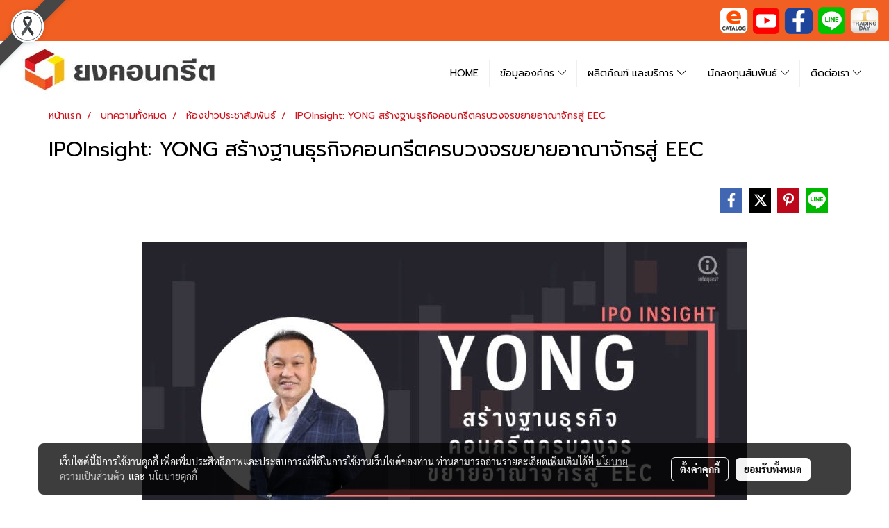

--- FILE ---
content_type: text/html; charset=UTF-8
request_url: https://www.yongconcrete.co.th/content/5616/ipoinsight-yong-%E0%B8%AA%E0%B8%A3%E0%B9%89%E0%B8%B2%E0%B8%87%E0%B8%90%E0%B8%B2%E0%B8%99%E0%B8%98%E0%B8%B8%E0%B8%A3%E0%B8%81%E0%B8%B4%E0%B8%88%E0%B8%84%E0%B8%AD%E0%B8%99%E0%B8%81%E0%B8%A3%E0%B8%B5%E0%B8%95%E0%B8%84%E0%B8%A3%E0%B8%9A%E0%B8%A7%E0%B8%87%E0%B8%88%E0%B8%A3%E0%B8%82%E0%B8%A2%E0%B8%B2%E0%B8%A2%E0%B8%AD%E0%B8%B2%E0%B8%93%E0%B8%B2%E0%B8%88%E0%B8%B1%E0%B8%81%E0%B8%A3%E0%B8%AA%E0%B8%B9%E0%B9%88-eec
body_size: 38019
content:
<!doctype html>
<html lang="th-TH">
    <head>
        <meta http-equiv="X-UA-Compatible" content="IE=edge" />
        <meta http-equiv="Content-Type" content="text/html; charset=utf-8" />
        <meta name="description" content="IPOInsight: YONG สร้างฐานธุรกิจคอนกรีตครบวงจรขยายอาณาจักรสู่ EEC" />
        <meta name="Keywords" content="ห้องข่าวประชาสัมพันธ์" />
        <meta name="viewport" content="width=device-width, initial-scale=1, shrink-to-fit=no" />
                <meta name="apple-mobile-web-app-capable" content="yes">
        <!-- facebook -->
        <meta property="fb:app_id" content="160631041153580" />
                        <meta property="og:type" content="article" />
       
        <meta property="og:title" content="IPOInsight: YONG สร้างฐานธุรกิจคอนกรีตครบวงจรขยายอาณาจักรสู่ EEC" />
        <meta property="og:image" content="https://image.makewebcdn.com/makeweb/m_1200x600/Fh4LHpKy3/NewsYongconcrete/2022_08_01_15_02_28.jpg" />
        <meta property="og:description" content="IPOInsight: YONG สร้างฐานธุรกิจคอนกรีตครบวงจรขยายอาณาจักรสู่ EEC" />
        <meta property="og:url" content="https://www.yongconcrete.co.th/content/5616/ipoinsight-yong-สร้างฐานธุรกิจคอนกรีตครบวงจรขยายอาณาจักรสู่-eec" />
        <meta property="og:site_name" content="yongconcrete.co.th" />
        <!-- twitter -->
        <meta name="twitter:card" content="summary_large_image">
        <meta name="twitter:site" content="yongconcrete.co.th">
        <meta name="twitter:title" content="IPOInsight: YONG สร้างฐานธุรกิจคอนกรีตครบวงจรขยายอาณาจักรสู่ EEC">
        <meta name="twitter:description" content="IPOInsight: YONG สร้างฐานธุรกิจคอนกรีตครบวงจรขยายอาณาจักรสู่ EEC">
        <meta name="twitter:image" content="https://image.makewebcdn.com/makeweb/m_1200x600/Fh4LHpKy3/NewsYongconcrete/2022_08_01_15_02_28.jpg">
        <meta name="twitter:domain" content="https://www.yongconcrete.co.th/content/5616/ipoinsight-yong-สร้างฐานธุรกิจคอนกรีตครบวงจรขยายอาณาจักรสู่-eec">
        <!-- google -->
                <meta name="generator" content="MakeWebEasy" />
        <!-- Phone number-->
        <meta name="format-detection" content="telephone=no">
                                                <link rel="alternate" href="https://www.yongconcrete.co.th/content/5616/ipoinsight-yong-สร้างฐานธุรกิจคอนกรีตครบวงจรขยายอาณาจักรสู่-eec" hreflang="x-default" />
                    
        <link rel="canonical" href="https://www.yongconcrete.co.th/content/5616/ipoinsight-yong-สร้างฐานธุรกิจคอนกรีตครบวงจรขยายอาณาจักรสู่-eec" />
                    <link rel="shortlink" href="https://www.yongconcrete.co.th/content/5616/" />
        
                <link rel="apple-touch-icon" sizes="32x32" href="https://image.makewebcdn.com/makeweb/0/Fh4LHpKy3/attach_file/favicon/favicon_20211108123144-0.ico?v=202508191712" />
        <link rel="shortcut icon" href="https://image.makewebcdn.com/makeweb/0/Fh4LHpKy3/attach_file/favicon/favicon_20211108123144-0.ico?v=202508191712" type="image/x-icon" />
        <link rel="icon" href="https://image.makewebcdn.com/makeweb/0/Fh4LHpKy3/attach_file/favicon/favicon_20211108123144-0.ico?v=202508191712" type="image/x-icon" />

        <!-- CSS Main -->
                <link rel="stylesheet" href="https://fonts.googleapis.com/css?family=Open+Sans:300,400,700|Nunito|Lora|Dancing+Script|Satisfy|Fjalla+One|Oswald|Montserrat|Supermarket|Sanchez|Roboto|Quicksand|Pacifico|Raleway|Kanit|Prompt|Trirong|Taviraj|Itim|Chonburi|Mitr|Athiti|Pridi|Maitree|Pattaya|Sriracha|Sarabun|Chakra+Petch|Mali|Bai+Jamjuree|Krub|K2D|Niramit|Charm|Srisakdi|Thasadith|Kodchasan|KoHo|Charmonman|Poppins|Fahkwang|Noto+Sans+Thai|IBM+Plex+Sans+Thai|Noto+Serif+Thai|Noto+Sans+Thai+Looped|IBM+Plex+Sans+Thai+Looped&subset=thai,latin" />
        <link rel="stylesheet" type="text/css" href="https://cloud.makewebstatic.com/makeweb/prod/css/font.min.css?v=202101271138" />
        <link rel="stylesheet" type="text/css" href="https://cloud.makewebstatic.com/makeweb/prod/css/bootstrap.min.css" />
        <link rel="stylesheet" type="text/css" href="https://cloud.makewebstatic.com/makeweb/prod/css/style_mwe.css?v=202508081425" />
        <link rel="stylesheet" type="text/css" href="https://cloud.makewebstatic.com/makeweb/prod/css/style_mwe2.css?v=202508081425" />
                <!-- CSS Page -->
        <link rel="stylesheet" type="text/css" href="https://cloud.makewebstatic.com/makeweb/prod/css/fullcalendar.min.css?v=0" /><link rel="stylesheet" type="text/css" href="https://cloud.makewebstatic.com/makeweb/prod/css/fullcalendar.print.min.css?v=0" media="print" /><link rel="stylesheet" type="text/css" href="https://cloud.makewebstatic.com/makeweb/prod/css/light/homebox_eventcalendar.min.css?v=0" /><link rel="stylesheet" type="text/css" href="https://cloud.makewebstatic.com/makeweb/prod/css/light/page_calendar.min.css?v=0" /><link rel="stylesheet" type="text/css" href="https://cloud.makewebstatic.com/makeweb/prod/css/light/page_faq.min.css?v=202012190947" /><link rel="stylesheet" type="text/css" href="https://cloud.makewebstatic.com/makeweb/prod/css/owl.carousel.min.css?v=202001111111" /><link rel="stylesheet" type="text/css" href="https://cloud.makewebstatic.com/makeweb/prod/css/owl.theme.default.min.css?v=202001111111" /><link rel="stylesheet" type="text/css" href="https://cloud.makewebstatic.com/makeweb/prod/css/perfect-scrollbar.min.css?v=0" /><link rel="stylesheet" type="text/css" href="https://cloud.makewebstatic.com/makeweb/prod/css/magnific-popup.min.css?v=202012190947" /><link rel="stylesheet" type="text/css" href="https://cloud.makewebstatic.com/makeweb/prod/css/circular-loading.css?v=0" /><link rel="stylesheet" type="text/css" href="https://cloud.makewebstatic.com/makeweb/prod/css/hamburgers.min.css?v=0" />        <!-- CSS Main -->
                <link rel="stylesheet" type="text/css" href="https://cloud.makewebstatic.com/makeweb/prod/css/all.min.css?v=202310021145" />
        <!-- byAir -->
        <!-- <link rel="stylesheet" type="text/css" href="https://cloud.makewebstatic.com/makeweb/prod/css/light/theme-system.min.css?v=202306151430" /> -->
        <link rel="stylesheet" type="text/css" href="https://cloud.makewebstatic.com/makeweb/prod/css/light/theme-system.css?v=20260122042721" />
        <link rel="stylesheet" type="text/css" href="https://cloud.makewebstatic.com/makeweb/prod/css/light/theme-system2.css?v=202306151430" />
        <link rel="stylesheet" type="text/css" href="/customer-css/style_Fh4LHpKy3.min.css?v=1767780724" />
        
        <title>IPOInsight: YONG สร้างฐานธุรกิจคอนกรีตครบวงจรขยายอาณาจักรสู่ EEC</title>

        <!-- JS Main -->
                <script src="https://cdnjs.cloudflare.com/ajax/libs/jquery/3.6.0/jquery.min.js?v=202508191712" integrity="sha384-vtXRMe3mGCbOeY7l30aIg8H9p3GdeSe4IFlP6G8JMa7o7lXvnz3GFKzPxzJdPfGK" crossorigin="anonymous"></script>
        <script type="text/javascript" src="https://cloud.makewebstatic.com/makeweb/prod/js/imagesloaded.min.js?v=1"></script>
        <script type="text/javascript" src="https://cloud.makewebstatic.com/makeweb/prod/js/vue@2_6_11.js?v=202508191712"></script>
                <script type="text/javascript" src="https://www.instagram.com/embed.js" async="true"></script>
        <!-- JS Page -->
                <!-- Script Embed -->
        <!-- Google Tag Manager -->
<script>(function(w,d,s,l,i){w[l]=w[l]||[];w[l].push({'gtm.start':
new Date().getTime(),event:'gtm.js'});var f=d.getElementsByTagName(s)[0],
j=d.createElement(s),dl=l!='dataLayer'?'&l='+l:'';j.async=true;j.src=
'https://www.googletagmanager.com/gtm.js?id='+i+dl;f.parentNode.insertBefore(j,f);
})(window,document,'script','dataLayer','GTM-WMZ23MX');</script>
<!-- End Google Tag Manager --><!-- Google tag (gtag.js) -->
<script async src="https://www.googletagmanager.com/gtag/js?id=G-TPMGNW386L"></script>
<script>
  window.dataLayer = window.dataLayer || [];
  function gtag(){dataLayer.push(arguments);}
  gtag('js', new Date());

  gtag('config', 'G-TPMGNW386L');
</script><!-- Google tag (gtag.js) -->
<script async src="https://www.googletagmanager.com/gtag/js?id=AW-835686046"></script>
<script>
  window.dataLayer = window.dataLayer || [];
  function gtag(){dataLayer.push(arguments);}
  gtag('js', new Date());

  gtag('config', 'AW-835686046');
</script>
        <style>
            #divMWEAds .mweColor{
                color: #28bee3;
            }

            /* #divMWEAds .webFreeColor{
                color: #ffffff;
                background-color: #28bee3;
            }           */

            .webFreeColor { background-color: #28bee3; border-color: #24BEE2; color: #FFFFFF; border-radius: 20px;width: 148px; height: 36px; line-height: normal;}
            .webFreeColor:hover,
            .webFreeColor.active {
                background-color: #09A1E0; border-color: #1EA7C7; color: #FFFFFF;
}
        </style>
    </head>
    <body>
        <!-- Script Embed -->
        <!-- Google Tag Manager (noscript) -->
<noscript><iframe src="https://www.googletagmanager.com/ns.html?id=GTM-WMZ23MX"
height="0" width="0" style="display:none;visibility:hidden"></iframe></noscript>
<!-- End Google Tag Manager (noscript) -->
        <!-- <script>
                    </script> -->
        <style type="text/css">
                        .pagination>li>a, .pagination>li>span {
                font-size: 14px;
                color: inherit;
            }
            .dropdown.areacontext.open{
                z-index: 1001 !important;
            }
            .table-responsive table {
                margin-bottom: 20px;
                white-space: nowrap;
            }
            @media only screen and (min-width: 1200px) {
                .table-responsive table {
                    white-space: normal;
                }
            }
            @media only screen and (min-width: 1200px) {
                .section-container > .slimScrollDiv {
                    display: none;
                }
            }
            a[data-mce-href] {
                font-size: inherit;
                font-family: inherit;
                /*color: inherit;*/
            }
            /* areacontext menu */
            .areacontext {
                border: 1px solid rgb(9,10,12);
            }
            .areacontext .btn-primary {
                background: #373e44!important;
                color: #FFF!important;
                border-color: #23292f!important;
                padding: 1px 5px;
                display: block;
            }
            .areacontext > div {
                font-family: Open Sans !important;
                font-size: 12px !important;
            }
            .areacontext ul.dropdown-menu {
                border-radius: 0px !important;
                background: #373E44 !important;
                margin-top: 0px !important;
                border: 1px solid rgb(9,10,12);
                padding: 0px !important;
                min-width: 100px !important;
                transform: translate3d(-1px, 20px, 0px) !important;
            }
            .areacontext ul.dropdown-menu > li > a {
                font-family: "Helvetica Neue",Helvetica,Tahoma !important;
                font-size: 12px !important;
                color: rgb(145, 159, 174) !important;
                padding: 3px 5px !important;
                display: block;
            }
            .areacontext ul.dropdown-menu > li > a:hover {
                background: #262D33 !important;
                color: #FFF !important;
                text-decoration: none;
            }
            /* addition */
            /* facebook like box */
            .fb-like.fb_iframe_widget > span > iframe{
                max-width:none!important
            }
            /* img in table */
            table img {
                max-width:initial!important;
            }
            /* iframe */
            iframe {
                max-width:100%;
            }
            /* pagination */
            .pagination>li>a,.pagination>li>span{
                font-size:14px;color:inherit
            }
            /* table */
            .table-responsive table {
                margin-bottom:20px;
                white-space:nowrap;
            }
            @media only screen and (min-width: 1200px){
                .table-responsive table{
                    white-space:normal
                }
            }
            /* img width and rendering */
            div#section-content img:not(.fill),
            div#section-footer img:not(.fill) {
                overflow:hidden;
                opacity:0;
                -webkit-transition:opacity .3s ease-in-out,-webkit-transform .3s ease-in-out;
                transition:opacity .3s ease-in-out,transform .3s ease-in-out;
                max-width:100%;
            }
            @media (max-width: 768px) {
                body {
                    max-width: 100vw;
                }
            }
            /* force show img */
            .map_outter img {
                opacity: 1 !important;
            }
            /* link in tinymce */
            a[data-mce-href] {
                font-size: inherit;
                font-family: inherit;
            }
            /* top layout */
            nav > #top-area > .container-fluid {
                padding-left: 8px;
                padding-right: 8px;
            }
            nav > #top-area > .row {
                margin: 0;
            }
            nav > #top-area > .row > .col {
                padding: 0;
            }
            .navbar-link {
                display: inline-block;
                padding: 8px;
                border: none;
                margin: 8px 0px;
                vertical-align: middle;
                line-height: 1;
            }
            /*.navbar-fa {
                width: 24px !important;
                height: 24px !important;
            }*/
            .navbar-toggler-icon {
                margin: 0;
                padding: 0;
            }
            .dropdown > .dropdown-toggle > svg {
                transition: all 300ms ease;
                -webkit-transition: all 300ms ease;
                -o-transition: all 300ms ease;
                -ms-transition: all 300ms ease;
            }
            .dropdown.show > .dropdown-toggle > svg {
                transform: rotate(180deg);
                -webkit-transform: rotate(180deg);
                -moz-transform: rotate(180deg);
                -o-transform: rotate(180deg);
            }
            .dropdown-menu > li > .dropdown-toggle > svg {
                transition: all 300ms ease;
                -webkit-transition: all 300ms ease;
                -o-transition: all 300ms ease;
                -ms-transition: all 300ms ease;
            }
            .dropdown-menu > li.show > .dropdown-toggle > svg {
                transform: rotate(90deg);
                -webkit-transform: rotate(90deg);
                -moz-transform: rotate(90deg);
                -o-transform: rotate(90deg);
            }
            /* cart widget */
            nav span.fa-layers.fa-fw > i.navbar-fa + span.fa-layers-counter {
                display: none;
            }
            nav span.fa-layers.fa-fw > svg.navbar-fa + span.fa-layers-counter {
                -webkit-transform: scale(0.75) !important;
                transform: scale(0.75) !important;
                top: -75%;
                right: auto;
                left: 50%;
                -webkit-transform-origin: top center;
                transform-origin: top center;
                display: inline-block;
            }
            /* list style */
            ul {
                margin-bottom: 0 !important;
            }
            li {
                /* list-style: none;*/
            }
            /* hide caret */
            .dropdown-toggle::after{
                display:none!important;
            }
            /* social widget */
            .social-widget {
                display: inline-block;
            }
            .social-widget a {
                font-size: 30px;
                width: 30px;
                height: 30px;
                min-width: 30px;
                min-height: 30px;
            }
            @media (min-width: 401px) {
                .social-widget a {
                    font-size: 36px;
                    width: 36px;
                    height: 36px;
                    min-width: 36px;
                    min-height: 36px;
                }
            }
            .social-widget a svg.fa-twitter {
                margin-right: -1px !important;
            }
            .social-widget a svg.fa-instagram {
                margin-right: 2px !important;
            }
            .social-widget a svg.fa-google-plus-g {
                margin-right: -6px !important;
            }
            .social-widget a svg.fa-youtube {
                margin-right: -3px !important;
            }
            /* vertical align text widget */
            .navbar-text {
                line-height: 150%;
                vertical-align: middle;
                min-height: 50px;
            }
            @media (min-width: 401px) {
                .navbar-text {
                    min-height: 56px;
                }
            }
        </style>

                <!--// ! ------------arrow scroll to top -->
                        <div class="ribbon-mourn d-lg-block d-none" style="width: 128px; height: 128px; position: fixed;top: 0;left: 0;z-index: 9999;-webkit-backface-visibility: hidden;backface-visibility: hidden; background-image:url('/customer/images/Ribbon_icon.svg'); background-size: contain; pointer-events: none;"></div>
                <div class="ribbon-mourn d-lg-none" style="width: 100%; height: 42px;top: 0;left: 0;-webkit-backface-visibility: hidden;backface-visibility: hidden; background-size: contain; pointer-events: none;background-color: #464646;border-bottom: 1px solid white;text-align: center;">
                    <img src="/customer/images/Ribbon.svg" style="width: 100%; height: 100%;">
                </div>
                            <a href="javascript:void(0);" id="toTop" class="back-to-top   " style="display: none; width: 45px !important; height: 45px !important; z-index: 55;">
                <span class="fa-stack" style="font-size: 22px;">
                    <i class="fas fa-circle fa-stack-2x" style="color: #2b2a2a;"></i>
                    <i class="fas fa-arrow-up fa-stack-1x fa-inverse" style="color: #ffffff;"></i>
                </span>
            </a>
               
        <!-- //! facebook messager -->
                <div class="section-container">
            <!-- BoxLoading -->
            <div class="boxLoading" id="boxLoading">
                <div class="loader">
                    <svg class="circular" viewBox="25 25 50 50">
                    <circle class="path" cx="50" cy="50" r="20" fill="none" stroke-width="3" stroke-miterlimit="10"></circle>
                    </svg>
                </div>
            </div>

            <div class="modal fade" tabindex="-1" role="dialog" aria-labelledby="myModalLabel" aria-hidden="true" id="modal_standard"></div>
<div class="modal fade" tabindex="-1" role="dialog" aria-labelledby="myModalLabel" aria-hidden="true" id="modal_popup"></div>
<div class="modal fade" tabindex="-1" role="dialog" aria-labelledby="myModalLabel" aria-hidden="true" id="modal_coupon"></div>

<script type="text/javascript">

    function showModalBS(isClose, path, size) {
        if (size == 'small') {
            var siz = 'sm';
        } else if (size == 'medium') {
            var siz = 'md';
        } else if (size == 'large') {
            var siz = 'lg';
        } else if (size == 'full') {
            var siz = 'full';
        } else if (size == 'cartlogin') {
            var siz = 'modalCartLogin';
        } else if (size === 'addToCartGroupProduct') {
            var siz = 'groupProduct modal-dialog-centered'
        } else if (size === 'addToCart') {
            var siz = 'addToCart modal-dialog-centered'
        } else if (size === 'medium-center') {
            var siz = 'md modal-dialog-centered'
        } else {
            var siz = 'md';
        }

        if (isClose == 1) {
            var backdrop = true;
        } else if (isClose == 0) {
            var backdrop = 'static';
        } else {
            var backdrop = true;
        }
        jQuery('#modal_standard').html('<div class="modal-dialog modal-' + siz + '"><div class="modal-content"><div class="modal-loading text-center"><i class="fas fa-circle-notch fa-spin fa-3x"></i></div></div></div>');
        jQuery('#modal_standard').modal({
            backdrop: backdrop,
            // remote: path,
            show: true,
            keyboard: true
        });
        jQuery('#modal_standard').find('.modal-content').load(path, function (responseText, textStatus, XMLHttpRequest) {
        });
    }

    function showModalPopup(isClose, path) {
        if (isClose == 1) {
            var backdrop = true;
        } else if (isClose == 0) {
            var backdrop = 'static';
        } else {
            var backdrop = true;
        }
        jQuery('#modal_popup').html('<div class="modal-dialog modal-lg"><div class="modal-content"><div class="modal-loading text-center"><i class="fas fa-circle-notch fa-spin fa-3x"></i></div></div></div>');
        jQuery('#modal_popup').modal({
            backdrop: backdrop,
            // remote: path,
            show: true,
            keyboard: true
        });
        jQuery('#modal_popup').find('.modal-content').load(path, function (responseText, textStatus, XMLHttpRequest) {
        });
    }

    function showModalCouponBS(path) {
        jQuery('#modal_coupon').html('<div class="modal-dialog modal-coupon modal-dialog-centered"><div class="modal-content"><div class="modal-loading text-center"><i class="fas fa-circle-notch fa-spin fa-3x"></i></div></div></div>');
        jQuery('#modal_coupon').modal({
            backdrop: true,
            // remote: path,
            show: true,
            keyboard: true
        });
        jQuery('#modal_coupon').find('.modal-content').load(path, function (responseText, textStatus, XMLHttpRequest) {
        });
    }

</script>                        <div class="disabled-filter"></div>
            <div class="section-body ">
                <div id="section-header" class="sps sps--abv">
                    
<style type="text/css">
    @media  only screen and (min-width: 1025px){
        .headerMobile {
            display: none !important;
        }
        .navbar-toggler {
            display: none !important;
        }
        .navbar-expand-xl .navbar-collapse {
            display: flex !important;
            flex-basis: auto;
        }
        .navbar-expand-xl .navbar-nav {
            flex-direction: row;
        }
        .navbar-expand-xl .navbar-nav .nav-link {
            padding-right: 0.5rem;
            padding-left: 0.5rem;
        }
        /* sticky */
        .headerDesktop nav #top-sticky {
            transition: transform 450ms;
            -webkit-transition: transform 450ms;
            -moz-transition: transform 450ms;
            -o-transition: transform 450ms;
        }
        .sps--abv .headerDesktop nav #top-sticky {
            position: relative;
            transform: translate3d(0, 0, 0);
            -webkit-transform: translate3d(0, 0, 0);
            -moz-transform: translate3d(0, 0, 0);
            -ms-transform: translate3d(0, 0, 0);
        }
        .sps--abv .headerDesktop nav #top-mb {
            margin-bottom: 0;
        }
                .sps--abv .headerDesktop nav #top-sticky #cart{
            display: none !important;
        }
                .sps--blw .headerDesktop nav #top-sticky {
            position: fixed;
            top: -56px;
            left: 0;
            right: 0;
            z-index: 1000;
            box-shadow: 0 2px 5px 0 rgba(0,0,0,0.16), 0 2px 10px 0 rgba(0,0,0,0.12);
            -webkit-box-shadow: 0 2px 5px 0 rgba(0,0,0,0.16), 0 2px 10px 0 rgba(0,0,0,0.12);
            -moz-box-shadow: 0 2px 5px 0 rgba(0,0,0,0.16),0 2px 10px 0 rgba(0,0,0,0.12);
            transform: translate3d(0, 56px, 0);
            -webkit-transform: translate3d(0, 56px, 0);
            -moz-transform: translate3d(0, 56px, 0);
            -ms-transform: translate3d(0, 56px, 0);
        }
        .sps--blw .headerDesktop nav #top-mb {
            padding-bottom: 56px;
                    }
        
        .sps--blw .headerDesktop nav #top-sticky #cart{
            display: inline-flex !important
        }

    }
    @media (max-width: 1024px){
        .headerDesktop {
            display: none !important;
        }
        /* sticky */
        .sps--abv .headerMobile nav #top-sticky {
                            position: static;
                    }
        .sps--abv .headerMobile nav #top-mb {
            margin-bottom: 0;
        }
        .sps--blw .headerMobile nav #top-sticky {
            position: fixed;
            top: 0;
            left: 0;
            right: 0;
            z-index: 1000;
            box-shadow: 0 2px 5px 0 rgba(0,0,0,0.16), 0 2px 10px 0 rgba(0,0,0,0.12);
            -webkit-box-shadow: 0 2px 5px 0 rgba(0,0,0,0.16), 0 2px 10px 0 rgba(0,0,0,0.12);
            -moz-box-shadow: 0 2px 5px 0 rgba(0,0,0,0.16),0 2px 10px 0 rgba(0,0,0,0.12);
        }
        .sps--blw .headerMobile nav #top-mb {
            margin-bottom: 56px;
        }
                    .icoMember ,#iconsMember{
                display: none;
            }
                ul.navbar-topmenu.navbar-nav .arrowCollapse{
            transition: transform .3s ease 0s;
        }
         ul.navbar-topmenu.navbar-nav .arrowCollapse > svg{
            transition: transform .3s ease 0s;
        }
    }
    .sb {
        visibility: visible;
        /*position: absolute;
        top: 0;
        left: 0;
        right: 0;
        bottom: 0;

        opacity: 1;
        z-index: 999;
        padding: 0 16px;
        /*margin: 0 16px;*/
    }
    .sb > input {
        /*width: calc(100% - 39px);
        border-top: 0;
        border-left: 0;
        border-right: 0;
        border-bottom: 2px solid #FFF;
        background: #333 !important;
        padding: 6px;
        color: #FFF;
        vertical-align: middle;*/
    }
    .sb > input::placeholder {
        color: #333;
    }
    .sb > input:focus {
        outline: none;
    }
    .aCloseSearchIcon {
        height: 36px;
        padding: 6px 12px;
    }
    #top-sticky > div {
        position: relative;
    }
    div.headerMobile{
        position: relative;
        z-index: 56;
    }
        #divMWEAds {
        bottom: unset;
        width: 100vw !important;
        background: #fff;
        color: #000;
    }
    #divMWEAds:hover {
        background: #fff;
    }
    #topZone {
        padding-top: 0px;
    }
    .marginBot {
        margin-bottom: 0px;
    }

    .headerMobile #divMWEAds {
        font-family: 'DB Heavent' !important; 
        font-size:21px;
        z-index:999999;
    }
    .headerMobile #divMWEAds a {
        font-size: 20px; 
        font-family: 'DB Heavent' !important;
        font-weight: bold;
    }
    @media only screen and (max-width: 400px) {
        .headerMobile #divMWEAds {
            font-size:16px;
        }
        #divMWEAds img {
            max-height: 25px;
            max-width: 25px;
        }
        .headerMobile #divMWEAds a {
            font-size: 16px;
        }
    }
</style>
<div class="headerDesktop">
            <style type="text/css">
    @media (min-width: 1025px) {
        .navbar-brand {
            font-size: 24px !important;
            border: none !important;
            padding: 0;
            margin: auto;
        }
        .navbar-text{
            min-height: 24px;
        }
        .text-truncate{
            width: 100%;
        }
        .text-truncate p{
            margin-bottom: 0;
            line-height: 24px;
        }
        #logotop{
            margin: 5px 0;
            min-height: 50px;
        }
        #menutop{
            margin: 10px 10px 10px 0  !important;
        }
        .topwidget-menu{
            margin: 0 !important;
        }
        .cart-nav{
            margin-top: 0 !important;
        }
                    .sps--blw #top-sticky #logotop{
                /* display: none !important; */
            }
            .sps--blw #top-sticky #logotop .img-logo {
                width: auto;
                max-height: 50px;
            }
                .sps--blw #top-sticky #logotop .img-logo {
            width: auto;
            max-height: 50px;
        }
        #top-sticky #cart2{
            display: none !important;
        }
        .sps--blw #top-sticky #cart2{
            display: inline-flex !important;
        }
    }
</style>
<nav id="topZone" class="navbar-expand-xl">
            <div id="top-bar">
            <div id="top-mb">
                <div class="container-fluid">
                    <div class="row align-items-center justify-content-end">
                        
                                                    <div class="col-lg-auto">
                                                                    <div id="toptext" class="hoverOverlay d-inline-flex align-middle my-1">
                                        <div class="navbar-text text-truncate text-right py-1">
                                            <a data-mce-href="https://online.pubhtml5.com/tdin/etkj/#p=1" href="https://online.pubhtml5.com/tdin/etkj/#p=1" target="_blank" rel="noopener noreferrer" title="Company Profile Yong Concrete"><img src="https://image.makewebeasy.net/makeweb/m_1920x0/Fh4LHpKy3/ICON/icon_EC02.png?v=202012190947" data-mce-src="https://image.makewebeasy.net/makeweb/m_1920x0/Fh4LHpKy3/ICON/icon_EC02.png?v=202012190947" width="41" height="41"></a>&nbsp;<a data-mce-href="https://www.youtube.com/watch?v=k6HiOYuoDYs" href="https://www.youtube.com/watch?v=k6HiOYuoDYs" target="_blank" rel="noopener noreferrer" title="VDO Company Profile Yong Concrete" style="color: #000000;" data-mce-style="color: #000000;"><img src="https://image.makewebeasy.net/makeweb/m_1920x0/Fh4LHpKy3/ICON/Youtube_icon.png?v=202012190947" data-mce-src="https://image.makewebeasy.net/makeweb/m_1920x0/Fh4LHpKy3/ICON/Youtube_icon.png?v=202012190947" width="42" height="42"></a>&nbsp;<a data-mce-href="https://www.facebook.com/Yongconcrete" href="https://www.facebook.com/Yongconcrete" target="_blank" rel="noopener noreferrer" title="Facebook Yong Concrete"><img src="https://image.makewebeasy.net/makeweb/m_1920x0/Fh4LHpKy3/ICON/Face_icon_222.png?v=202012190947" data-mce-src="https://image.makewebeasy.net/makeweb/m_1920x0/Fh4LHpKy3/ICON/Face_icon_222.png?v=202012190947" width="42" height="42"></a>&nbsp;<a data-mce-href="https://www.yongconcrete.co.th/add-line" href="https://www.yongconcrete.co.th/add-line" target="_blank" rel="noopener noreferrer" title="ADD-Line"><img src="https://image.makewebeasy.net/makeweb/m_1920x0/Fh4LHpKy3/ICON/line_icon.png?v=202012190947" data-mce-src="https://image.makewebeasy.net/makeweb/m_1920x0/Fh4LHpKy3/ICON/line_icon.png?v=202012190947" width="43" height="43"></a>&nbsp;<a data-mce-href="https://www.youtube.com/watch?v=RRJz3SY1vq0" href="https://www.youtube.com/watch?v=RRJz3SY1vq0" target="_blank" rel="noopener noreferrer" title="MAI Trading"><img src="https://image.makewebeasy.net/makeweb/m_1920x0/Fh4LHpKy3/ICON/icon_1Trading_1.png?v=202012190947" data-mce-src="https://image.makewebeasy.net/makeweb/m_1920x0/Fh4LHpKy3/ICON/icon_1Trading_1.png?v=202012190947" width="41" height="41"></a>                                        </div>
                                    </div>
                                                                                                                                                                                                                            </div>
                                            </div>
                </div>
            </div>
        </div>
    
            <div id="top-area">
            <div id="top-sticky">
                <div class="container-fluid">
                                        <div class="row no-gutters ">
                                                    <div class="col col-lg d-lg-inline-flex">
                                <div id="logotop" class="hoverOverlay d-inline-flex align-middle">
                                    <span class="navbar-brand">
                                        <a href="/" style="text-decoration: none;">
                                                <style> 
        @media (min-width: 1025px){ 
            .img-logo { 
                                                                                    } 
        } 
    </style>
    <img src="https://image.makewebcdn.com/makeweb/m_1920x0/Fh4LHpKy3/Logo/LOGO.jpg?v=202405291424" alt="logo" title="logo" class="d-inline-block img-logo"/>
                                        </a>
                                    </span>
                                </div>
                            </div>
                                                                            <div class="col-12 col-lg-auto d-lg-inline-flex align-items-center">
                                                                    <div id="menutop" class="hoverOverlay d-inline-flex">
                                        <div class="collapse navbar-collapse">
                                            <style type="text/css">
    .topwidget-menu .navbar-nav .dropdown-menu {
        padding: 0;
        margin: 0;
    }
    .topwidget-menu .navbar-nav .dropdown-menu.hidden {
        visibility: hidden;
    }
    /*PC hack to hover*/
    @media (min-width: 1025px) {
        ul.navbar-topmenu.navbar-nav > li.nav-item:hover > .dropdown-menu{
            display:block !important;
        }
        ul.navbar-topmenu.navbar-nav > li.nav-item > ul.dropdown-menu li:hover > .dropdown-menu{
            display:block !important;
        }
        ul.navbar-topmenu.navbar-nav ul{
            box-shadow: 0 6px 12px rgba(0,0,0,0.175);
        }
        .topwidget-menu {
            margin: 10px;
        }
        ul.dropdown-menu.dropdown-menu-right{
            left: unset;
            right:0;
        }
        .dropdownfix-menu-right {
            right:100% !important;
            left:auto !important;
        }
        .public-topmenu .dropdown-menu-right .fa-chevron-right {
            transform: rotate(180deg);
            left: 0;
            position: absolute;
            top: 12px;
        }
        .public-topmenu .dropdown-menu-right .fa-chevron-down{
            transform: rotate(90deg);
            left: 0;
            position: absolute;
            top: 12px;
        }
        .more.hidden{
            display:none;
        }
        .public-topmenu .dropdown-menu:not(.dropdown-menu-right) .fa-chevron-down{
            transform: rotate(-90deg);
        }
        ul.navbar-topmenu.navbar-nav > li.nav-item ul{
            position: absolute;
        }
        .public-topmenu .topmenuLg{
            border-right:none !important;
        }
    }
    /* tablet*/
    @media only screen and (min-width: 768px) and (max-width: 1112px) {
        ul.navbar-topmenu.navbar-nav ul{
            box-shadow: 0 6px 12px rgba(0,0,0,0.175);
        }
    }
    /*mobile tablet*/
    @media  only screen and (max-width: 1024px) {
        
        ul.navbar-topmenu .abl1 .arrowCollapse,
        ul.navbar-topmenu .abl2 .arrowCollapse{
            position: absolute;
            right: 20px !important;
            top: 25%;
            text-align: center;
            height: 16px;
        }
        ul.navbar-topmenu.navbar-nav a{
            text-align: left !important;
            white-space: normal;
        }
        ul.navbar-topmenu.navbar-nav .fa-chevron-down{
                        transition: all .3s ease 0s;
            -ms-transition: all .3s ease 0s;
            -webkit-transition: all .3s ease 0s;
            -moz-transition: all .3s ease 0s;
        }
        ul.navbar-topmenu.navbar-nav .fa-chevron-right{
                         transform: rotate(90deg);
            transition: all .3s ease 0s;
            -ms-transition: all .3s ease 0s;
            -webkit-transition: all .3s ease 0s;
            -moz-transition: all .3s ease 0s;
           /* width: 15px;
            height: 15px; */
        }
        
        ul.navbar-topmenu.navbar-nav span.arrowCollapse > .fa-chevron-right{
            right: 12px;
            top: 27%;
        }

        ul.navbar-topmenu.navbar-nav a{
            word-wrap: break-word;
        }
        ul.navbar-topmenu.navbar-nav .more{
            display:none !important;
        }
        .public-topmenu .dropdown.show > a > .arrowCollapse{
            transform: rotate(180deg);
            -ms-transform: rotate(180deg);
            -webkit-transform: rotate(180deg);
            -moz-transform: rotate(180deg);
        }
        .public-topmenu ul.dropdown-menu.show > li.show:not(.dropdown) > a > svg.fa-chevron-right{
            transform: rotate(270deg);
            -ms-transform: rotate(270deg);
            -webkit-transform: rotate(270deg);
            -moz-transform: rotate(270deg);
        }
        .public-topmenu li.show:not(.dropdown) > a > .arrowCollapse > svg{
            transform: rotate(270deg);
            -ms-transform: rotate(270deg);
            -webkit-transform: rotate(270deg);
            -moz-transform: rotate(270deg);
        }
        ul.navbar-topmenu.navbar-nav > li > ul > li > a {
            padding-left: 30px !important;
        }
        ul.navbar-topmenu.navbar-nav ul ul a {
            padding-left: 45px !important;
        }
    }
</style>
<div class="topwidget-menu">
    <ul class="navbar-nav navbar-topmenu public-topmenu">
                                    <li class="nav-item ">
                    <a class="nav-link abl1"  data-onhome="home" href="/" target="_self">
                        HOME                    </a>
                </li>
                                                <li class="nav-item dropdown ">
                    <a class="nav-link abl1"   href="/about-us" target="_self" style="position: relative;">
                        ข้อมูลองค์กร                                                    <span class="arrowCollapse">
                                <i class="fal fa-chevron-down"></i>
                            </span>
                                            </a>
                    <ul class="dropdown-menu">
                                                                                    <li>
                                    <a class="nav-link dropdown-item abl2"   href="/about-us" target="_self">
                                        รู้จักยงคอนกรีต                                    </a>
                                </li>
                                                                                                                <li>
                                    <a class="nav-link dropdown-item abl2"   href="/messangefromchairman" target="_self">
                                        สารจากประธานกรรมการ                                    </a>
                                </li>
                                                                                                                <li>
                                    <a class="nav-link dropdown-item abl2"   href="/messagefrommd" target="_self">
                                        สารจากกรรมการผู้จัดการ                                    </a>
                                </li>
                                                                                                                <li>
                                    <a class="nav-link dropdown-item abl2"   href="/วิสัยทัศน์และพันธกิจ" target="_self">
                                        วิสัยทัศน์และพันธกิจ                                    </a>
                                </li>
                                                                                                                <li>
                                    <a class="nav-link dropdown-item abl2"   href="/organizational" target="_self">
                                        โครงสร้างองค์กร                                    </a>
                                </li>
                                                                                                                <li>
                                    <a class="nav-link dropdown-item abl2"   href="/ex-committee" target="_self">
                                        คณะกรรมการบริษัท                                    </a>
                                </li>
                                                                                                                <li>
                                    <a class="nav-link dropdown-item abl2"   href="/คณะผู้บริหาร" target="_self">
                                        คณะผู้บริหาร                                    </a>
                                </li>
                                                                                                                <li>
                                    <a class="nav-link dropdown-item abl2"   href="/sus-policy" target="_self">
                                        นโยบายที่ยั่งยืน                                    </a>
                                </li>
                                                                                                                <li>
                                    <a class="nav-link dropdown-item abl2"   href="/รางวัลและความสำเร็จ" target="_self">
                                        รางวัลและความสำเร็จ                                    </a>
                                </li>
                                                                                                                <li>
                                    <a class="nav-link dropdown-item abl2"   href="/ผลงานของยงคอนกรีต" target="_self">
                                        ผลงานของเรา                                    </a>
                                </li>
                                                                        </ul>
                </li>
                                                <li class="nav-item dropdown ">
                    <a class="nav-link abl1"   href="/productgroup" target="_self" style="position: relative;">
                        ผลิตภัณฑ์ และบริการ                                                    <span class="arrowCollapse">
                                <i class="fal fa-chevron-down"></i>
                            </span>
                                            </a>
                    <ul class="dropdown-menu">
                                                                                    <li>
                                    <a class="nav-link dropdown-item abl2"   href="/precast-concrete-fence" target="_self">
                                        รั้วคอนกรีตสำเร็จรูป                                    </a>
                                </li>
                                                                                                                <li>
                                    <a class="nav-link dropdown-item abl2"   href="/ผนังคอนกรีตสำเร็จรูป" target="_self">
                                        ผนังคอนกรีตสำเร็จรูป                                    </a>
                                </li>
                                                                                                                <li>
                                    <a class="nav-link dropdown-item abl2"   href="/เสาไฟฟ้าคอนกรีต" target="_self">
                                        เสาไฟฟ้าคอนกรีต                                    </a>
                                </li>
                                                                                                                <li>
                                    <a class="nav-link dropdown-item abl2"   href="/เสาเข็มคอนกรีต" target="_self">
                                        เสาเข็มคอนกรีต                                    </a>
                                </li>
                                                                                                                <li>
                                    <a class="nav-link dropdown-item abl2"   href="/โครงสร้างคานเสาคอนกรีตสำเร็จรูป" target="_self">
                                        โครงสร้างคานเสาคอนกรีตสำเร็จรูป                                    </a>
                                </li>
                                                                                                                <li>
                                    <a class="nav-link dropdown-item abl2"   href="/แผ่นพื้นสำเร็จรูป" target="_self">
                                        แผ่นพื้นสำเร็จรูป แบบท้องเรียบ                                    </a>
                                </li>
                                                                                                                <li>
                                    <a class="nav-link dropdown-item abl2"   href="/floorslabs-tree" target="_self">
                                        แผ่นพื้นสำเร็จรูป แบบท้องลอน                                    </a>
                                </li>
                                                                                                                <li>
                                    <a class="nav-link dropdown-item abl2"   href="/concrete-pipe" target="_self">
                                        ท่อคอนกรีตอัดแรง                                    </a>
                                </li>
                                                                                                                <li>
                                    <a class="nav-link dropdown-item abl2"   href="/คอนกรีตผสมเสร็จ" target="_self">
                                        คอนกรีตผสมเสร็จ                                    </a>
                                </li>
                                                                                                                <li>
                                    <a class="nav-link dropdown-item abl2"   href="/curbstone" target="_self">
                                        ขอบคันหิน                                    </a>
                                </li>
                                                                                                                <li>
                                    <a class="nav-link dropdown-item abl2"   href="/รั้วคาวบอย" target="_self">
                                        รั้วคาวบอยสำเร็จรูป                                    </a>
                                </li>
                                                                                                                <li>
                                    <a class="nav-link dropdown-item abl2"   href="/factorygallery" target="_self">
                                        Factory Gallery                                    </a>
                                </li>
                                                                                                                <li>
                                    <a class="nav-link dropdown-item abl2"   href="/companyprofile" target="_self">
                                        E-Catalog (CompanyProfile)                                    </a>
                                </li>
                                                                        </ul>
                </li>
                                                <li class="nav-item dropdown ">
                    <a class="nav-link abl1"   href="javascript:void(0);" target="_self" style="position: relative;">
                        นักลงทุนสัมพันธ์                                                    <span class="arrowCollapse">
                                <i class="fal fa-chevron-down"></i>
                            </span>
                                            </a>
                    <ul class="dropdown-menu">
                                                                                    <li>
                                    <a class="nav-link dropdown-item abl2"   href="/investorrelations-yong" target="_self">
                                        นักลงทุนสัมพันธ์                                    </a>
                                </li>
                                                                                                                <li>
                                    <a class="nav-link dropdown-item abl2"    href="javascript:void(0);" target="_self" style="position: relative;">
                                        ข้อมูลบริษัท                                                                                    <span class="arrowCollapse">
                                                <i class="fal fa-chevron-right fa-xs fa-fw"></i>
                                            </span>
                                                                            </a>
                                    <ul class="dropdown-menu">
                                                                                                                                    <li>
                                                    <a class="nav-link dropdown-item abl2"    href="/companyinformation-yong" target="_self">
                                                        ข้อมูลบริษัท                                                    </a>
                                                </li>
                                                                                                                                                                                <li>
                                                    <a class="nav-link dropdown-item abl2"    href="/messangefromchairman" target="_self">
                                                        สารจากประธานกรรมการบริษัท                                                    </a>
                                                </li>
                                                                                                                                                                                <li>
                                                    <a class="nav-link dropdown-item abl2"    href="/companybackground-yong" target="_self">
                                                        ประวัติองค์กร                                                    </a>
                                                </li>
                                                                                                                                                                                <li>
                                                    <a class="nav-link dropdown-item abl2"    href="/organizationchart-yong" target="_self">
                                                        โครงสร้างองค์กร                                                    </a>
                                                </li>
                                                                                                                                                                                <li>
                                                    <a class="nav-link dropdown-item abl2"    href="/ex-committee" target="_self">
                                                        คณะกรรมการบริษัท                                                    </a>
                                                </li>
                                                                                                                        </ul>
                                </li>
                                                                                                                <li>
                                    <a class="nav-link dropdown-item abl2"    href="javascript:void(0);" target="_self" style="position: relative;">
                                        ข้อมูลทางการเงิน                                                                                    <span class="arrowCollapse">
                                                <i class="fal fa-chevron-right fa-xs fa-fw"></i>
                                            </span>
                                                                            </a>
                                    <ul class="dropdown-menu">
                                                                                                                                    <li>
                                                    <a class="nav-link dropdown-item abl2"    href="/ycfinancialstatements-yong" target="_blank">
                                                        งบการเงิน                                                    </a>
                                                </li>
                                                                                                                                                                                <li>
                                                    <a class="nav-link dropdown-item abl2"    href="https://www.set.or.th/th/market/product/stock/quote/YONG/financial-statement/company-highlights" target="_blank">
                                                        ข้อมูลสำคัญทางการเงิน                                                    </a>
                                                </li>
                                                                                                                                                                                <li>
                                                    <a class="nav-link dropdown-item abl2"    href="/ycmda" target="_self">
                                                        คำอธิบายและการวิเคราะห์                                                    </a>
                                                </li>
                                                                                                                        </ul>
                                </li>
                                                                                                                <li>
                                    <a class="nav-link dropdown-item abl2"    href="javascript:void(0);" target="_self" style="position: relative;">
                                        เอกสารเผยแพร่                                                                                    <span class="arrowCollapse">
                                                <i class="fal fa-chevron-right fa-xs fa-fw"></i>
                                            </span>
                                                                            </a>
                                    <ul class="dropdown-menu">
                                                                                                                                    <li>
                                                    <a class="nav-link dropdown-item abl2"    href="/one-report-yong" target="_self">
                                                        One Report 56-1 (TH)                                                    </a>
                                                </li>
                                                                                                                                                                                <li>
                                                    <a class="nav-link dropdown-item abl2"    href="/one-report-yong-en" target="_self">
                                                        One Report 56-1 (EN)                                                    </a>
                                                </li>
                                                                                                                                                                                <li>
                                                    <a class="nav-link dropdown-item abl2"    href="https://market.sec.or.th/public/ipos/IPOSEQ01.aspx?TransID=403665&lang=th" target="_blank">
                                                        หนังสือชี้ชวนเสนอขายหลักทรัพย์                                                    </a>
                                                </li>
                                                                                                                        </ul>
                                </li>
                                                                                                                <li>
                                    <a class="nav-link dropdown-item abl2"    href="javascript:void(0);" target="_self" style="position: relative;">
                                        ข้อมูลผู้ถือหุ้น                                                                                    <span class="arrowCollapse">
                                                <i class="fal fa-chevron-right fa-xs fa-fw"></i>
                                            </span>
                                                                            </a>
                                    <ul class="dropdown-menu">
                                                                                                                                    <li>
                                                    <a class="nav-link dropdown-item abl2"    href="/general-meeting-yong-69th" target="_self">
                                                        การประชุมผู้ถือหุ้น                                                    </a>
                                                </li>
                                                                                                                                                                                <li>
                                                    <a class="nav-link dropdown-item abl2"    href="/general-meeting-yong-69en" target="_self">
                                                        SHAREHOLDER MEETING                                                    </a>
                                                </li>
                                                                                                                                                                                <li>
                                                    <a class="nav-link dropdown-item abl2"    href="https://www.set.or.th/th/market/product/stock/quote/YONG/major-shareholders" target="_blank">
                                                        โครงสร้างผู้ถือหุ้น                                                    </a>
                                                </li>
                                                                                                                                                                                <li>
                                                    <a class="nav-link dropdown-item abl2"    href="/dividend-policy-yong" target="_self">
                                                        นโยบายและประวัติการจ่ายเงินปันผล                                                    </a>
                                                </li>
                                                                                                                                                                                <li>
                                                    <a class="nav-link dropdown-item abl2"    href="/yccalendar-yong" target="_self">
                                                        ปฏิทินกิจกรรมนักลงทุนสัมพันธ์                                                    </a>
                                                </li>
                                                                                                                                                                                <li>
                                                    <a class="nav-link dropdown-item abl2"    href="/webcast-presentation-yong" target="_self">
                                                        ข้อมูลนำเสนอแบบมัลติมีเดีย                                                    </a>
                                                </li>
                                                                                                                                                                                <li>
                                                    <a class="nav-link dropdown-item abl2"    href="https://www.set.or.th/th/market/product/stock/quote/yong/factsheet" target="_blank">
                                                        สรุปข้อสนเทศ                                                    </a>
                                                </li>
                                                                                                                        </ul>
                                </li>
                                                                                                                <li>
                                    <a class="nav-link dropdown-item abl2"    href="javascript:void(0);" target="_self" style="position: relative;">
                                        กำกับดูแลกิจการ                                                                                    <span class="arrowCollapse">
                                                <i class="fal fa-chevron-right fa-xs fa-fw"></i>
                                            </span>
                                                                            </a>
                                    <ul class="dropdown-menu">
                                                                                                                                    <li>
                                                    <a class="nav-link dropdown-item abl2"    href="/corporate-governance-yong" target="_self">
                                                        การกำกับดูแลกิจการ                                                    </a>
                                                </li>
                                                                                                                                                                                <li>
                                                    <a class="nav-link dropdown-item abl2"    href="https://image.makewebcdn.com/makeweb/0/Fh4LHpKy3/Document/นโยบายการต่อต้านการให้สินบนและการคอร์รัปชั่น.pdf?v=202311151122" target="_blank">
                                                        การต่อต้านคอร์รับชั่น                                                    </a>
                                                </li>
                                                                                                                                                                                <li>
                                                    <a class="nav-link dropdown-item abl2"    href="/csr-yong" target="_self">
                                                        ความรับผิดชอบต่อสังคม และกิจกรรมต่างๆ                                                    </a>
                                                </li>
                                                                                                                                                                                <li>
                                                    <a class="nav-link dropdown-item abl2"    href="/other-document-yong" target="_self">
                                                        นโยบายและเอกสารอื่นๆ ที่เกี่ยวข้อง                                                    </a>
                                                </li>
                                                                                                                                                                                <li>
                                                    <a class="nav-link dropdown-item abl2"    href="/ycpdpa" target="_self">
                                                        การคุ้มครองข้อมูลส่วนบุคคล                                                    </a>
                                                </li>
                                                                                                                                                                                <li>
                                                    <a class="nav-link dropdown-item abl2"    href="/form/60/ช่องทางการร้องเรียน" target="_self">
                                                        ช่องทางการร้องเรียน                                                    </a>
                                                </li>
                                                                                                                        </ul>
                                </li>
                                                                                                                <li>
                                    <a class="nav-link dropdown-item abl2"    href="javascript:void(0);" target="_self" style="position: relative;">
                                        ข้อมูลหลักทรัพย์                                                                                    <span class="arrowCollapse">
                                                <i class="fal fa-chevron-right fa-xs fa-fw"></i>
                                            </span>
                                                                            </a>
                                    <ul class="dropdown-menu">
                                                                                                                                    <li>
                                                    <a class="nav-link dropdown-item abl2"    href="https://www.set.or.th/th/market/product/stock/quote/YONG/price" target="_blank">
                                                        ราคาหลักทรัพย์ล่าสุด                                                    </a>
                                                </li>
                                                                                                                                                                                <li>
                                                    <a class="nav-link dropdown-item abl2"    href="https://www.set.or.th/th/market/product/stock/quote/YONG/historical-trading" target="_blank">
                                                        ราคาหลักทรัพย์ย้อนหลัง                                                    </a>
                                                </li>
                                                                                                                        </ul>
                                </li>
                                                                                                                <li>
                                    <a class="nav-link dropdown-item abl2"    href="javascript:void(0);" target="_self" style="position: relative;">
                                        ห้องข่าวประชาสัมพันธ์                                                                                    <span class="arrowCollapse">
                                                <i class="fal fa-chevron-right fa-xs fa-fw"></i>
                                            </span>
                                                                            </a>
                                    <ul class="dropdown-menu">
                                                                                                                                    <li>
                                                    <a class="nav-link dropdown-item abl2"    href="https://www.set.or.th/th/market/product/stock/quote/YONG/news" target="_blank">
                                                        ประกาศจากตลาดหลักทรัพย์                                                    </a>
                                                </li>
                                                                                                                                                                                <li>
                                                    <a class="nav-link dropdown-item abl2"    href="/news" target="_self">
                                                        ข่าวสาร และกิจกรรม                                                    </a>
                                                </li>
                                                                                                                        </ul>
                                </li>
                                                                                                                <li>
                                    <a class="nav-link dropdown-item abl2"    href="javascript:void(0);" target="_self" style="position: relative;">
                                        สอบถามข้อมูล                                                                                    <span class="arrowCollapse">
                                                <i class="fal fa-chevron-right fa-xs fa-fw"></i>
                                            </span>
                                                                            </a>
                                    <ul class="dropdown-menu">
                                                                                                                                    <li>
                                                    <a class="nav-link dropdown-item abl2"    href="/contactus" target="_self">
                                                        สอบถามข้อมูล                                                    </a>
                                                </li>
                                                                                                                                                                                <li>
                                                    <a class="nav-link dropdown-item abl2"    href="/contactus" target="_self">
                                                        รับข่าวสารทางอีเมล                                                    </a>
                                                </li>
                                                                                                                                                                                <li>
                                                    <a class="nav-link dropdown-item abl2"    href="/contactus" target="_self">
                                                        ยกเลิกอีเมลรับข่าวสาร                                                    </a>
                                                </li>
                                                                                                                        </ul>
                                </li>
                                                                                                                <li>
                                    <a class="nav-link dropdown-item abl2"   href="/investorcontact-yong" target="_self">
                                        ติดต่อนักลงทุนสัมพันธ์                                    </a>
                                </li>
                                                                        </ul>
                </li>
                                                <li class="nav-item dropdown topmenuLg">
                    <a class="nav-link abl1"   href="javascript:void(0);" target="_self" style="position: relative;">
                        ติดต่อเรา                                                    <span class="arrowCollapse">
                                <i class="fal fa-chevron-down"></i>
                            </span>
                                            </a>
                    <ul class="dropdown-menu">
                                                                                    <li>
                                    <a class="nav-link dropdown-item abl2"   href="/job" target="_self">
                                        ร่วมงานกับเรา                                    </a>
                                </li>
                                                                                                                <li>
                                    <a class="nav-link dropdown-item abl2"   href="/contact" target="_self">
                                        ติดต่อเรา                                    </a>
                                </li>
                                                                        </ul>
                </li>
                    
        <li class="nav-item dropdown more hidden" data-width="80">
            <a class="nav-link dropdown-toggle" data-toggle="dropdown" aria-haspopup="true" aria-expanded="true" href="javascript:void(0)">
                เพิ่มเติม <i class="fal fa-chevron-down fa-xs fa-fw arrowCollapse"></i>
            </a>
            <ul class="dropdown-menu"></ul>
        </li>
    </ul>
</div>
    <script>
        /*width auto more*/
        if (jQuery(window).width() > 1024) {
                        calcWidth();
                        var last_visible_element = jQuery('.topwidget-menu > .navbar-nav.navbar-topmenu.public-topmenu  > li.nav-item:visible:last');
            last_visible_element.css('border-right', 'none');
        }
        function calcWidth() {
            var navwidth = 0;
            var availablespace = 0;
            var logwid = jQuery('#logotop').outerWidth(true);
            var defwidth = 0;
            var intIsEnableSearchTop = "0";
            var intIsEnableCart = "0";
            var calAweDropdown = "68";
            navwidth = navwidth + parseInt(calAweDropdown);
            let isLayoutId = '39';
            let fullcontainer = '1';
            if (intIsEnableSearchTop == 1) {
                defwidth = defwidth + 60;
            }

            if (intIsEnableCart == 1) {
                defwidth = defwidth + 60;
            }

          /*  if (calAweDropdown != 0) {
                defwidth = defwidth + calAweDropdown;
            }*/
           
            if (typeof logwid === "undefined") {
                var logwid = 0;
            }
            if (isLayoutId == '37' || isLayoutId == '38') {
                var logwid = 0;
            }
            if(fullcontainer=='1'){
                var pls_pad = 30;
            }else{
                var pls_pad = 0;
            }
            /* if(isLayoutId=='38'){
             var defwidth = 180;
             }*/
            var morewidth = jQuery('.headerDesktop .topwidget-menu > .navbar-nav.navbar-topmenu.public-topmenu > li.more').outerWidth(true) + 17;
            jQuery('.headerDesktop .topwidget-menu > .navbar-nav.navbar-topmenu.public-topmenu > li:not(.more)').each(function () {
                navwidth += jQuery(this).outerWidth(true);
            });
            /*jQuery('.topwidget-menu > .navbar-nav.navbar-topmenu.public-topmenu > li.dropdown:not(.more)').each(function () {
                navwidth += 17;
            });*/
            var availablespace = parseInt(jQuery('#top-area > #top-sticky > div').width() - pls_pad - morewidth - defwidth - logwid - 49);
            if (navwidth > availablespace) {
                var lastItem = jQuery('.headerDesktop .topwidget-menu > .navbar-nav.navbar-topmenu.public-topmenu > li.nav-item:not(.more)').last();
                var jimwidtest = lastItem.outerWidth(true);
                lastItem.removeClass('nav-item');
                lastItem.removeClass('dropdown');
                lastItem.children('a.nav-link').addClass('dropdown-item');
                lastItem.attr('data-width', lastItem.outerWidth(true));
                if (jimwidtest > 0) {
                    lastItem.prependTo(jQuery('.headerDesktop .topwidget-menu > .navbar-nav.navbar-topmenu.public-topmenu > li.more > ul'));
                }
                delete lastItem;
                calcWidth();
                return 0;
            } else {
                if (jQuery('.headerDesktop .topwidget-menu > .navbar-nav.navbar-topmenu.public-topmenu > li.more > ul.dropdown-menu').html() != '') {
                    var firstMoreElement = jQuery('.headerDesktop .topwidget-menu > .navbar-nav.navbar-topmenu.public-topmenu > li.more li').first();
                    if (navwidth + firstMoreElement.data('width') < availablespace) {
                        firstMoreElement.addClass('nav-item');
                        firstMoreElement.children('a.nav-link').removeClass('dropdown-item');
                        firstMoreElement.removeAttr("data-width");
                        firstMoreElement.insertBefore(jQuery('.topwidget-menu > .navbar-nav.navbar-topmenu.public-topmenu > li.more'));
                    }
                    delete firstMoreElement;
                }
            }
            /*hide more*/
            if (jQuery('.headerDesktop .topwidget-menu > .navbar-nav.navbar-topmenu.public-topmenu > li.more ul.dropdown-menu').html() != '') {
                var thelast = jQuery('.headerDesktop .topwidget-menu > .navbar-nav.navbar-topmenu.public-topmenu > li.more ul.dropdown-menu > li').length;
                if (thelast == 1) {
                    //remove more
                    var firstMoreElement2 = jQuery('.headerDesktop .topwidget-menu > .navbar-nav.navbar-topmenu.public-topmenu > li.more li').first();
                    if ((navwidth + firstMoreElement2.width()) < availablespace) {
                        firstMoreElement2.addClass('nav-item');
                        firstMoreElement2.addClass('topmenuLg');
                        firstMoreElement2.children('a.nav-link').removeClass('dropdown-item');
                        firstMoreElement2.removeAttr("data-width");
                        firstMoreElement2.insertBefore(jQuery('.headerDesktop .topwidget-menu > .navbar-nav.navbar-topmenu.public-topmenu > li.more'));
                        jQuery('.headerDesktop .topwidget-menu > .navbar-nav.navbar-topmenu.public-topmenu > li.more').hide();
                    } else {
                        jQuery('.headerDesktop .topwidget-menu > .navbar-nav.navbar-topmenu.public-topmenu > li.more').show();
                    }
                    delete firstMoreElement2;
                } else {
                    jQuery('.headerDesktop .topwidget-menu > .navbar-nav.navbar-topmenu.public-topmenu > li.more').show();
                }
            } else {
                jQuery('.headerDesktop .topwidget-menu > .navbar-nav.navbar-topmenu.public-topmenu > li.nav-item:visible:last').addClass('topmenuLg');
                jQuery('.headerDesktop .topwidget-menu > .navbar-nav.navbar-topmenu.public-topmenu > li.more').hide();
            }
        }

        function calcWidthAfter() {
                                
            //affix if reflesh topbar appear
            if ($(window).scrollTop() > 0) {
                var logwid = 323;
            }else{
                var logwid = jQuery('#logotop').outerWidth(true);
            }
            
            var navwidth = 0;
            var availablespace = 0;
            var defwidth = 0;
            var serwid = jQuery('#searchtop').outerWidth(true);
            var car2id = jQuery('#cart2').outerWidth(true);
            var intIsEnableSearchTop = "0";
            var intIsEnableCart = "0";
            let isLayoutId = '39';
            let fullcontainer = '1';
            if (intIsEnableSearchTop == 1) {
                defwidth = defwidth + serwid;
            }

            if (intIsEnableCart == 1) {
                defwidth = defwidth + car2id;
            }

            jQuery('.topwidget-menu > .navbar-nav.navbar-topmenu.public-topmenu').find('.topmenuLg').removeClass('topmenuLg');
    
            if (typeof logwid === "undefined") {
               var logwid = 0;
            }
            if (isLayoutId == '37' || isLayoutId == '38') {
               var logwid = 0;
            }
            if(fullcontainer=='1'){
                var pls_pad = 30;
            }else{
                var pls_pad = 0;
            }
            var morewidth = jQuery('.headerDesktop .topwidget-menu > .navbar-nav.navbar-topmenu.public-topmenu > li.more').outerWidth(true);
            jQuery('.headerDesktop .topwidget-menu > .navbar-nav.navbar-topmenu.public-topmenu > li:not(.more)').each(function () {
                navwidth += (jQuery(this).outerWidth(true));
            });

            var availablespace = parseFloat(jQuery('#top-area > #top-sticky > div').width() - pls_pad - morewidth - defwidth - logwid - 60);
            
            if (navwidth > availablespace) {
               var lastItem = jQuery('.headerDesktop .topwidget-menu > .navbar-nav.navbar-topmenu.public-topmenu > li.nav-item:not(.more)').last();
               var jimwidtest = lastItem.outerWidth(true);
               lastItem.removeClass('nav-item');
               lastItem.removeClass('dropdown');
               lastItem.children('a.nav-link').addClass('dropdown-item');
               lastItem.attr('data-width', lastItem.outerWidth(true));
               if (jimwidtest > 0) {
                   lastItem.prependTo(jQuery('.topwidget-menu > .navbar-nav.navbar-topmenu.public-topmenu > li.more > ul'));
               }
               delete lastItem;
               calcWidthAfter();
               return 0;
            } else {
               if (jQuery('.headerDesktop .topwidget-menu > .navbar-nav.navbar-topmenu.public-topmenu > li.more > ul.dropdown-menu').html() != '') {
                                   }
            }

            if (jQuery('.headerDesktop .topwidget-menu > .navbar-nav.navbar-topmenu.public-topmenu > li.more ul.dropdown-menu').html() != '') {
                var thelast = jQuery('.headerDesktop .topwidget-menu > .navbar-nav.navbar-topmenu.public-topmenu > li.more ul.dropdown-menu > li').length;
                if (thelast == 1) {
                                          var firstMoreElement2 = jQuery('.headerDesktop .topwidget-menu > .navbar-nav.navbar-topmenu.public-topmenu > li.more li').first();
                     if ((navwidth + firstMoreElement2.width()) < availablespace) {
                                             }
                      jQuery('.headerDesktop .topwidget-menu > .navbar-nav.navbar-topmenu.public-topmenu > li.more').show();
                } else {
                    jQuery('.headerDesktop .topwidget-menu > .navbar-nav.navbar-topmenu.public-topmenu > li.more').show();
                }
            } else {
                jQuery('.headerDesktop .topwidget-menu > .navbar-nav.navbar-topmenu.public-topmenu > li.more').hide();
            }

            //add class last item menu ขอบโค้ง
            jQuery('.topwidget-menu > .navbar-nav.navbar-topmenu.public-topmenu > li.nav-item:visible:last').addClass('topmenuLg');
        }

        jQuery(".headerDesktop .topwidget-menu > .navbar-nav.navbar-topmenu > li.nav-item").hover(function(){
            var vjim = jQuery(this);
            if (jQuery('ul', this).length) {
                vjim.find('ul.dropdown-menu').addClass('d-block hidden');  //แอบ render element เพื่อ get ค่ามาคำนวน
                var elm = jQuery('ul:first', this);
                var off = elm.offset();
                var l = off.left;
                var docW = jQuery("#top-area > #top-sticky").width();
                let _maxWidthLv2 = vjim.find('ul.dropdown-menu:first').width();
                let _maxWidthLv3 = 0;
                let _maxWidthLv4 = 0;
                let menuLv2Li = vjim.find('ul.dropdown-menu:first > li');
                Array.prototype.forEach.call(menuLv2Li, menu2li => {
                    let menuLv3Width = jQuery(menu2li).find('ul.dropdown-menu:first').width();
                    if (menuLv3Width > _maxWidthLv3) {
                        _maxWidthLv3 = menuLv3Width;
                    }
                    let menuLv3Li = jQuery(menu2li).find('ul.dropdown-menu:first > li');
                    Array.prototype.forEach.call(menuLv3Li, menu3li => {
                        let menuLv4Width = jQuery(menu3li).find('ul.dropdown-menu').width();
                        if (menuLv4Width > _maxWidthLv4) {
                            _maxWidthLv4 = menuLv4Width;
                        }
                    });
                });
                
                vjim.find('ul.dropdown-menu').removeClass('d-block hidden');  //คำนวนเสร็จแล้วเอา render ออก

                let centerHover = l + (jQuery(this).width()/2)
                let centerScreen = docW / 2
                var isEntirelyVisible = ((l + _maxWidthLv2 + _maxWidthLv3 + _maxWidthLv4) <= docW);
                if (!isEntirelyVisible && (centerHover > centerScreen)){
                    vjim.children('ul.dropdown-menu').addClass('dropdown-menu-right');
                    vjim.children('ul.dropdown-menu.dropdown-menu-right').find('ul.dropdown-menu').addClass('dropdownfix-menu-right');
                } 
            }
        })
        
        /*nomobile*/
           /* }*/
    </script>
                                        </div>
                                    </div>
                                                                                            </div>
                                                                    </div>
                </div>
            </div>
        </div>
    </nav>
</div>
<div class="headerMobile">
        <style type="text/css">
    nav .orderingMenu {
        order: 1;
    }
    .navbar-nav .dropdown-menu .dropdown-item {
        padding: 6px 20px;
    }
    @media (max-width: 1024px) {
        .navbar-toggler {
            padding: 9px 10px !important;
            margin-left: 3px !important;
            margin-top: 6px;
            margin-right: 0px;
            margin-bottom: 6px;
            font-size: 16px !important;
            height: 44px;
        }
        nav > #top-area > .row {
            margin: 0 6px;
        }
        .navbar-nav .dropdown-menu {
            position: relative !important;
            transform: translate3d(0px, 0px, 0px) !important;
            -webkit-transform: translate3d(0px, 0px, 0px) !important;
            top: auto !important;
            left: auto !important;
            padding: 0;
            margin: 0;
        }
        .navbar-nav .dropdown-menu .dropdown-item {
            padding: 9px 40px 9px 15px;
        }
        .navbar-text {
            margin: 0 auto;
        }
        .navbar-brand {
            padding: 4px 8px !important;
            font-size: 24px !important;
            line-height: 40px !important;
            border: none !important;
            margin: 0px 4px !important;
        }
        .navbar-brand span{
            line-height: 40px;
        }
        .navbar-brand img {
            /*max-height: 48px;*/
            max-height: 44px;
            max-width: 100%;
        }
        nav .navbar-link {
            min-width: 40px;
        }
        nav #top-area {
            transition: all 300ms ease;
            -webkit-transition: all 300ms ease;
            -moz-transition: all 300ms ease;
            -o-transition: all 300ms ease;
        }
        /* widget */
        nav #socialnetwork,nav #linewidget {
            min-height: 34px;
        }
        nav .orderingMenu {
            order: 12;
            flex-basis: auto;
        }
        nav .brandingBox {
            flex-basis: 0;
            flex-grow: 1;
            max-width: 100%;
        }
        .navbar-link.cart-nav{
            font-size: 22px;
        }
        .navbar-link.aOpenSearchIcon,.navbar-link.cart-nav{
            margin-left: 0px;
            margin-top: 0px;
            margin-bottom: 0px;
            padding: 0px;
        }
        .widgetCartNumber {
            top: -11px;
        }
        .navbar-nav.member-nav .nav-item{
            width: 100%;
            text-align: left !important;
        }
        .navbar-nav.member-nav{
            height: auto;
            margin: 0px 5px;
            text-align: left !important;
        }
        .topwidget-lang ul.dropdown-menu.dropdown-menu-right.show{
            background: transparent;
            border: none;
        }
        .topwidget-lang ul.dropdown-menu.dropdown-menu-right.show a:hover {
            background-color: transparent;
        }
    }
    @media (max-width: 350px) {
        nav > #top-bar {
            padding-left: 5px;
            padding-right: 5px;
        }
    }
    /*lang*/
    .topwidget-lang{
        margin: 0px 5px;
    }
    .topwidget-lang a {
        padding-left: 10px !important;
        padding-right: 10px !important;
    }

    #section-header.sps--blw .headerMobile .navbar-collapse {
        max-height: 79vh;
        overflow-y: scroll;
        position: relative;
        -webkit-overflow-scrolling: touch;
    }
    #section-header.sps--abv .headerMobile .navbar-collapse {
        max-height: 73vh;
        overflow-y: scroll;
        -webkit-overflow-scrolling: touch;
    }
</style>
<nav id="topZone" class="navbar-expand-xl airry">
            <div id="top-bar">
            <div id="top-mb">
                <div class="container-fluid">
                                        <div class="row">
                        <div class="col-12 col-sm-12 col-md-12 col-lg text-truncate text-center">
                            <div id="toptext" class="navbar-text">
                                <a data-mce-href="https://online.pubhtml5.com/tdin/etkj/#p=1" href="https://online.pubhtml5.com/tdin/etkj/#p=1" target="_blank" rel="noopener noreferrer" title="Company Profile Yong Concrete"><img src="https://image.makewebeasy.net/makeweb/m_1920x0/Fh4LHpKy3/ICON/icon_EC02.png?v=202012190947" data-mce-src="https://image.makewebeasy.net/makeweb/m_1920x0/Fh4LHpKy3/ICON/icon_EC02.png?v=202012190947" width="41" height="41"></a>&nbsp;<a data-mce-href="https://www.youtube.com/watch?v=k6HiOYuoDYs" href="https://www.youtube.com/watch?v=k6HiOYuoDYs" target="_blank" rel="noopener noreferrer" title="VDO Company Profile Yong Concrete" style="color: #000000;" data-mce-style="color: #000000;"><img src="https://image.makewebeasy.net/makeweb/m_1920x0/Fh4LHpKy3/ICON/Youtube_icon.png?v=202012190947" data-mce-src="https://image.makewebeasy.net/makeweb/m_1920x0/Fh4LHpKy3/ICON/Youtube_icon.png?v=202012190947" width="42" height="42"></a>&nbsp;<a data-mce-href="https://www.facebook.com/Yongconcrete" href="https://www.facebook.com/Yongconcrete" target="_blank" rel="noopener noreferrer" title="Facebook Yong Concrete"><img src="https://image.makewebeasy.net/makeweb/m_1920x0/Fh4LHpKy3/ICON/Face_icon_222.png?v=202012190947" data-mce-src="https://image.makewebeasy.net/makeweb/m_1920x0/Fh4LHpKy3/ICON/Face_icon_222.png?v=202012190947" width="42" height="42"></a>&nbsp;<a data-mce-href="https://www.yongconcrete.co.th/add-line" href="https://www.yongconcrete.co.th/add-line" target="_blank" rel="noopener noreferrer" title="ADD-Line"><img src="https://image.makewebeasy.net/makeweb/m_1920x0/Fh4LHpKy3/ICON/line_icon.png?v=202012190947" data-mce-src="https://image.makewebeasy.net/makeweb/m_1920x0/Fh4LHpKy3/ICON/line_icon.png?v=202012190947" width="43" height="43"></a>&nbsp;<a data-mce-href="https://www.youtube.com/watch?v=RRJz3SY1vq0" href="https://www.youtube.com/watch?v=RRJz3SY1vq0" target="_blank" rel="noopener noreferrer" title="MAI Trading"><img src="https://image.makewebeasy.net/makeweb/m_1920x0/Fh4LHpKy3/ICON/icon_1Trading_1.png?v=202012190947" data-mce-src="https://image.makewebeasy.net/makeweb/m_1920x0/Fh4LHpKy3/ICON/icon_1Trading_1.png?v=202012190947" width="41" height="41"></a>                            </div>
                        </div>
                    </div>
                                                                            </div>
            </div>
        </div>
        <div id="top-area">
        <div id="top-sticky">
            <div class="">
                                <div class="row no-gutters">
                    <div class="col pl-1 col-lg-auto d-lg-inline-flex brandingBox position-relative" style="display: flex;flex-direction: column; justify-content: center; width: 20%;">
                                                    <a class="navbar-brand position-absolute" href="/" style="display: flex;flex-direction: column; justify-content: center;">
                                <style>
    .logotextmobile{
        display: inline-block;
        max-width: 200px;
        height: 1.5em;
        overflow: hidden;
        text-overflow: ellipsis;
        white-space: nowrap;
        color: #000;
    }
    .logotextmobile span{
        /* font-size: 30px !important; */
        line-height: 40px !important;
    }

    @media (max-width: 364.98px) {
        .logotextmobile{
            max-width: 150px;
        }
            }

    @media (min-width: 365px) and (max-width: 575.98px) {
        .logotextmobile{
            max-width: 200px;
        }
                            }

    @media (min-width: 576px) and (max-width: 767.98px) {
        .logotextmobile{
            min-width: calc(400px + 4vw);
            max-width: 500px;
        }
            }

    @media (min-width: 768px) and (max-width: 991.98px) {
        .logotextmobile{
            max-width: 600px;
        }
                    }
    @media (min-width: 992px) {
        .logotextmobile{
            max-width: 800px;
        }
    }


</style>

                    <img src="https://image.makewebcdn.com/makeweb/m_200x200/Fh4LHpKy3/Logo/LOGO.jpg?v=202405291424" alt="logo" title="logo" class="d-inline-block img-logo"/>
                                </a>
                                            </div>
                                            <div class="col-12 col-lg d-lg-inline-flex orderingMenu">
                            <div class="collapse navbar-collapse pb-1" id="navbarNavDropdown">
                                <style type="text/css">
    .headerMobile .topwidget-menu .navbar-nav .dropdown-menu {
        padding: 0;
        margin: 0;
    }
    /*PC hack to hover*/
    @media (min-width: 1025px) {
        .headerMobile ul.navbar-topmenu.navbar-nav > li.nav-item:hover > .dropdown-menu{
            display:block !important;
        }
        .headerMobile ul.navbar-topmenu.navbar-nav > li.nav-item > ul.dropdown-menu li:hover > .dropdown-menu{
            display:block !important;
        }
        .headerMobile ul.navbar-topmenu.navbar-nav ul{
            box-shadow: 0 6px 12px rgba(0,0,0,0.175);
        }
        .headerMobile .topwidget-menu {
            margin: 10px;
        }
        .headerMobile ul.dropdown-menu.dropdown-menu-right{
            left: unset;
            right:0;
        }
        .headerMobile .dropdownfix-menu-right {
            right:100% !important;
            left:auto !important;
        }
        .headerMobile .public-topmenu .dropdown-menu-right .fa-chevron-right {
            transform: rotate(180deg);
            left: 0;
            position: absolute;
            top: 12px;
        }
        .headerMobile .public-topmenu .dropdown-menu-right .fa-chevron-down{
            transform: rotate(90deg);
            left: 0;
            position: absolute;
            top: 12px;
        }
        .headerMobile .more.hidden{
            display:none;
        }
        .headerMobile .public-topmenu .dropdown-menu:not(.dropdown-menu-right) .fa-chevron-down{
            transform: rotate(-90deg);
        }
        .headerMobile ul.navbar-topmenu.navbar-nav > li.nav-item ul{
            position: absolute;
        }
        .headerMobile .public-topmenu .topmenuLg{
            border-right:none !important;
        }
    }
    /* tablet*/
    @media only screen and (min-width: 768px) and (max-width: 1112px) {
        .headerMobile ul.navbar-topmenu.navbar-nav ul{
           box-shadow: none;
        }
        /*.topwidget-menu {
            margin: 10px;
        }*/
    }
    /*mobile tablet*/
    @media  only screen and (max-width: 1024px) {
        .headerMobile ul.navbar-topmenu.navbar-nav a{
            text-align: left !important;
            white-space: normal;
        }
        .headerMobile ul.navbar-topmenu.navbar-nav .fa-chevron-down{
                        transition: all .3s ease 0s;
            -ms-transition: all .3s ease 0s;
            -webkit-transition: all .3s ease 0s;
            -moz-transition: all .3s ease 0s;

        }
        .headerMobile ul.navbar-topmenu.navbar-nav .fa-chevron-right{
                         transform: rotate(90deg);
            transition: all .3s ease 0s;
            -ms-transition: all .3s ease 0s;
            -webkit-transition: all .3s ease 0s;
            -moz-transition: all .3s ease 0s;
                    }
        
        .headerMobile ul.navbar-topmenu.navbar-nav span.arrowCollapse > .fa-chevron-right{
            right: 12px;
            top: 27%;
        }
        
        .headerMobile ul.navbar-topmenu.navbar-nav a{
            word-wrap: break-word;
        }
        .headerMobile ul.navbar-topmenu.navbar-nav .more{
            display:none !important;
        }
        .headerMobile .public-topmenu .dropdown.show > a > .arrowCollapse{
            transform: rotate(180deg);
            -ms-transform: rotate(180deg);
            -webkit-transform: rotate(180deg);
            -moz-transform: rotate(180deg);
        }
        .headerMobile .public-topmenu li.show:not(.dropdown) > a > .arrowCollapse > svg{
            transform: rotate(270deg);
            -ms-transform: rotate(270deg);
            -webkit-transform: rotate(270deg);
            -moz-transform: rotate(270deg);
        }
        
        .headerMobile ul.navbar-topmenu.navbar-nav > li > ul > li > a {
             padding-left: 30px !important;
        }
        .headerMobile ul.navbar-topmenu.navbar-nav ul ul a {
            padding-left: 45px !important;
        }
        .headerMobile ul.navbar-topmenu.navbar-nav ul ul ul a {
            padding-left: 60px !important;
        }
    }
</style>

<div class="topwidget-menu">
    <ul class="navbar-nav navbar-topmenu public-topmenu">
                                    <li class="nav-item ">
                    <a class="nav-link abl1"  data-onhome="home" href="/" target="_self">
                        HOME                    </a>
                </li>
                                                <li class="nav-item dropdown ">
                    <a class="nav-link abl1"   href="/about-us" target="_self" style="position: relative;">
                        ข้อมูลองค์กร                                                    <span class="arrowCollapse" style="width: 55px; position: absolute; right: 0px; top: 25%; text-align: center;">
                                <i class="fal fa-chevron-down"></i>
                            </span>
                                            </a>
                    <ul class="dropdown-menu">
                                                                                    <li>
                                    <a class="nav-link dropdown-item abl2"   href="/about-us" target="_self">
                                        รู้จักยงคอนกรีต                                    </a>
                                </li>
                                                                                                                <li>
                                    <a class="nav-link dropdown-item abl2"   href="/messangefromchairman" target="_self">
                                        สารจากประธานกรรมการ                                    </a>
                                </li>
                                                                                                                <li>
                                    <a class="nav-link dropdown-item abl2"   href="/messagefrommd" target="_self">
                                        สารจากกรรมการผู้จัดการ                                    </a>
                                </li>
                                                                                                                <li>
                                    <a class="nav-link dropdown-item abl2"   href="/วิสัยทัศน์และพันธกิจ" target="_self">
                                        วิสัยทัศน์และพันธกิจ                                    </a>
                                </li>
                                                                                                                <li>
                                    <a class="nav-link dropdown-item abl2"   href="/organizational" target="_self">
                                        โครงสร้างองค์กร                                    </a>
                                </li>
                                                                                                                <li>
                                    <a class="nav-link dropdown-item abl2"   href="/ex-committee" target="_self">
                                        คณะกรรมการบริษัท                                    </a>
                                </li>
                                                                                                                <li>
                                    <a class="nav-link dropdown-item abl2"   href="/คณะผู้บริหาร" target="_self">
                                        คณะผู้บริหาร                                    </a>
                                </li>
                                                                                                                <li>
                                    <a class="nav-link dropdown-item abl2"   href="/sus-policy" target="_self">
                                        นโยบายที่ยั่งยืน                                    </a>
                                </li>
                                                                                                                <li>
                                    <a class="nav-link dropdown-item abl2"   href="/รางวัลและความสำเร็จ" target="_self">
                                        รางวัลและความสำเร็จ                                    </a>
                                </li>
                                                                                                                <li>
                                    <a class="nav-link dropdown-item abl2"   href="/ผลงานของยงคอนกรีต" target="_self">
                                        ผลงานของเรา                                    </a>
                                </li>
                                                                        </ul>
                </li>
                                                <li class="nav-item dropdown ">
                    <a class="nav-link abl1"   href="/productgroup" target="_self" style="position: relative;">
                        ผลิตภัณฑ์ และบริการ                                                    <span class="arrowCollapse" style="width: 55px; position: absolute; right: 0px; top: 25%; text-align: center;">
                                <i class="fal fa-chevron-down"></i>
                            </span>
                                            </a>
                    <ul class="dropdown-menu">
                                                                                    <li>
                                    <a class="nav-link dropdown-item abl2"   href="/precast-concrete-fence" target="_self">
                                        รั้วคอนกรีตสำเร็จรูป                                    </a>
                                </li>
                                                                                                                <li>
                                    <a class="nav-link dropdown-item abl2"   href="/ผนังคอนกรีตสำเร็จรูป" target="_self">
                                        ผนังคอนกรีตสำเร็จรูป                                    </a>
                                </li>
                                                                                                                <li>
                                    <a class="nav-link dropdown-item abl2"   href="/เสาไฟฟ้าคอนกรีต" target="_self">
                                        เสาไฟฟ้าคอนกรีต                                    </a>
                                </li>
                                                                                                                <li>
                                    <a class="nav-link dropdown-item abl2"   href="/เสาเข็มคอนกรีต" target="_self">
                                        เสาเข็มคอนกรีต                                    </a>
                                </li>
                                                                                                                <li>
                                    <a class="nav-link dropdown-item abl2"   href="/โครงสร้างคานเสาคอนกรีตสำเร็จรูป" target="_self">
                                        โครงสร้างคานเสาคอนกรีตสำเร็จรูป                                    </a>
                                </li>
                                                                                                                <li>
                                    <a class="nav-link dropdown-item abl2"   href="/แผ่นพื้นสำเร็จรูป" target="_self">
                                        แผ่นพื้นสำเร็จรูป แบบท้องเรียบ                                    </a>
                                </li>
                                                                                                                <li>
                                    <a class="nav-link dropdown-item abl2"   href="/floorslabs-tree" target="_self">
                                        แผ่นพื้นสำเร็จรูป แบบท้องลอน                                    </a>
                                </li>
                                                                                                                <li>
                                    <a class="nav-link dropdown-item abl2"   href="/concrete-pipe" target="_self">
                                        ท่อคอนกรีตอัดแรง                                    </a>
                                </li>
                                                                                                                <li>
                                    <a class="nav-link dropdown-item abl2"   href="/คอนกรีตผสมเสร็จ" target="_self">
                                        คอนกรีตผสมเสร็จ                                    </a>
                                </li>
                                                                                                                <li>
                                    <a class="nav-link dropdown-item abl2"   href="/curbstone" target="_self">
                                        ขอบคันหิน                                    </a>
                                </li>
                                                                                                                <li>
                                    <a class="nav-link dropdown-item abl2"   href="/รั้วคาวบอย" target="_self">
                                        รั้วคาวบอยสำเร็จรูป                                    </a>
                                </li>
                                                                                                                <li>
                                    <a class="nav-link dropdown-item abl2"   href="/factorygallery" target="_self">
                                        Factory Gallery                                    </a>
                                </li>
                                                                                                                <li>
                                    <a class="nav-link dropdown-item abl2"   href="/companyprofile" target="_self">
                                        E-Catalog (CompanyProfile)                                    </a>
                                </li>
                                                                        </ul>
                </li>
                                                <li class="nav-item dropdown ">
                    <a class="nav-link abl1"   href="javascript:void(0);" target="_self" style="position: relative;">
                        นักลงทุนสัมพันธ์                                                    <span class="arrowCollapse" style="width: 55px; position: absolute; right: 0px; top: 25%; text-align: center;">
                                <i class="fal fa-chevron-down"></i>
                            </span>
                                            </a>
                    <ul class="dropdown-menu">
                                                                                    <li>
                                    <a class="nav-link dropdown-item abl2"   href="/investorrelations-yong" target="_self">
                                        นักลงทุนสัมพันธ์                                    </a>
                                </li>
                                                                                                                <li>
                                    <a class="nav-link dropdown-item abl2"    href="javascript:void(0);" target="_self" style="position: relative;">
                                        ข้อมูลบริษัท                                                                                    <span class="arrowCollapse" style="width: 55px;height: 22px;position: absolute; right: 0px; top: 25%; text-align: center;">
                                                <i class="fal fa-chevron-right fa-xs fa-fw"></i>
                                            </span>
                                                                            </a>
                                    <ul class="dropdown-menu">
                                                                                                                                    <li>
                                                    <a class="nav-link dropdown-item abl2"   href="/companyinformation-yong" target="_self">
                                                        ข้อมูลบริษัท                                                    </a>
                                                </li>
                                                                                                                                                                                <li>
                                                    <a class="nav-link dropdown-item abl2"   href="/messangefromchairman" target="_self">
                                                        สารจากประธานกรรมการบริษัท                                                    </a>
                                                </li>
                                                                                                                                                                                <li>
                                                    <a class="nav-link dropdown-item abl2"   href="/companybackground-yong" target="_self">
                                                        ประวัติองค์กร                                                    </a>
                                                </li>
                                                                                                                                                                                <li>
                                                    <a class="nav-link dropdown-item abl2"   href="/organizationchart-yong" target="_self">
                                                        โครงสร้างองค์กร                                                    </a>
                                                </li>
                                                                                                                                                                                <li>
                                                    <a class="nav-link dropdown-item abl2"   href="/ex-committee" target="_self">
                                                        คณะกรรมการบริษัท                                                    </a>
                                                </li>
                                                                                                                        </ul>
                                </li>
                                                                                                                <li>
                                    <a class="nav-link dropdown-item abl2"    href="javascript:void(0);" target="_self" style="position: relative;">
                                        ข้อมูลทางการเงิน                                                                                    <span class="arrowCollapse" style="width: 55px;height: 22px;position: absolute; right: 0px; top: 25%; text-align: center;">
                                                <i class="fal fa-chevron-right fa-xs fa-fw"></i>
                                            </span>
                                                                            </a>
                                    <ul class="dropdown-menu">
                                                                                                                                    <li>
                                                    <a class="nav-link dropdown-item abl2"   href="/ycfinancialstatements-yong" target="_blank">
                                                        งบการเงิน                                                    </a>
                                                </li>
                                                                                                                                                                                <li>
                                                    <a class="nav-link dropdown-item abl2"   href="https://www.set.or.th/th/market/product/stock/quote/YONG/financial-statement/company-highlights" target="_blank">
                                                        ข้อมูลสำคัญทางการเงิน                                                    </a>
                                                </li>
                                                                                                                                                                                <li>
                                                    <a class="nav-link dropdown-item abl2"   href="/ycmda" target="_self">
                                                        คำอธิบายและการวิเคราะห์                                                    </a>
                                                </li>
                                                                                                                        </ul>
                                </li>
                                                                                                                <li>
                                    <a class="nav-link dropdown-item abl2"    href="javascript:void(0);" target="_self" style="position: relative;">
                                        เอกสารเผยแพร่                                                                                    <span class="arrowCollapse" style="width: 55px;height: 22px;position: absolute; right: 0px; top: 25%; text-align: center;">
                                                <i class="fal fa-chevron-right fa-xs fa-fw"></i>
                                            </span>
                                                                            </a>
                                    <ul class="dropdown-menu">
                                                                                                                                    <li>
                                                    <a class="nav-link dropdown-item abl2"   href="/one-report-yong" target="_self">
                                                        One Report 56-1 (TH)                                                    </a>
                                                </li>
                                                                                                                                                                                <li>
                                                    <a class="nav-link dropdown-item abl2"   href="/one-report-yong-en" target="_self">
                                                        One Report 56-1 (EN)                                                    </a>
                                                </li>
                                                                                                                                                                                <li>
                                                    <a class="nav-link dropdown-item abl2"   href="https://market.sec.or.th/public/ipos/IPOSEQ01.aspx?TransID=403665&lang=th" target="_blank">
                                                        หนังสือชี้ชวนเสนอขายหลักทรัพย์                                                    </a>
                                                </li>
                                                                                                                        </ul>
                                </li>
                                                                                                                <li>
                                    <a class="nav-link dropdown-item abl2"    href="javascript:void(0);" target="_self" style="position: relative;">
                                        ข้อมูลผู้ถือหุ้น                                                                                    <span class="arrowCollapse" style="width: 55px;height: 22px;position: absolute; right: 0px; top: 25%; text-align: center;">
                                                <i class="fal fa-chevron-right fa-xs fa-fw"></i>
                                            </span>
                                                                            </a>
                                    <ul class="dropdown-menu">
                                                                                                                                    <li>
                                                    <a class="nav-link dropdown-item abl2"   href="/general-meeting-yong-69th" target="_self">
                                                        การประชุมผู้ถือหุ้น                                                    </a>
                                                </li>
                                                                                                                                                                                <li>
                                                    <a class="nav-link dropdown-item abl2"   href="/general-meeting-yong-69en" target="_self">
                                                        SHAREHOLDER MEETING                                                    </a>
                                                </li>
                                                                                                                                                                                <li>
                                                    <a class="nav-link dropdown-item abl2"   href="https://www.set.or.th/th/market/product/stock/quote/YONG/major-shareholders" target="_blank">
                                                        โครงสร้างผู้ถือหุ้น                                                    </a>
                                                </li>
                                                                                                                                                                                <li>
                                                    <a class="nav-link dropdown-item abl2"   href="/dividend-policy-yong" target="_self">
                                                        นโยบายและประวัติการจ่ายเงินปันผล                                                    </a>
                                                </li>
                                                                                                                                                                                <li>
                                                    <a class="nav-link dropdown-item abl2"   href="/yccalendar-yong" target="_self">
                                                        ปฏิทินกิจกรรมนักลงทุนสัมพันธ์                                                    </a>
                                                </li>
                                                                                                                                                                                <li>
                                                    <a class="nav-link dropdown-item abl2"   href="/webcast-presentation-yong" target="_self">
                                                        ข้อมูลนำเสนอแบบมัลติมีเดีย                                                    </a>
                                                </li>
                                                                                                                                                                                <li>
                                                    <a class="nav-link dropdown-item abl2"   href="https://www.set.or.th/th/market/product/stock/quote/yong/factsheet" target="_blank">
                                                        สรุปข้อสนเทศ                                                    </a>
                                                </li>
                                                                                                                        </ul>
                                </li>
                                                                                                                <li>
                                    <a class="nav-link dropdown-item abl2"    href="javascript:void(0);" target="_self" style="position: relative;">
                                        กำกับดูแลกิจการ                                                                                    <span class="arrowCollapse" style="width: 55px;height: 22px;position: absolute; right: 0px; top: 25%; text-align: center;">
                                                <i class="fal fa-chevron-right fa-xs fa-fw"></i>
                                            </span>
                                                                            </a>
                                    <ul class="dropdown-menu">
                                                                                                                                    <li>
                                                    <a class="nav-link dropdown-item abl2"   href="/corporate-governance-yong" target="_self">
                                                        การกำกับดูแลกิจการ                                                    </a>
                                                </li>
                                                                                                                                                                                <li>
                                                    <a class="nav-link dropdown-item abl2"   href="https://image.makewebcdn.com/makeweb/0/Fh4LHpKy3/Document/นโยบายการต่อต้านการให้สินบนและการคอร์รัปชั่น.pdf?v=202311151122" target="_blank">
                                                        การต่อต้านคอร์รับชั่น                                                    </a>
                                                </li>
                                                                                                                                                                                <li>
                                                    <a class="nav-link dropdown-item abl2"   href="/csr-yong" target="_self">
                                                        ความรับผิดชอบต่อสังคม และกิจกรรมต่างๆ                                                    </a>
                                                </li>
                                                                                                                                                                                <li>
                                                    <a class="nav-link dropdown-item abl2"   href="/other-document-yong" target="_self">
                                                        นโยบายและเอกสารอื่นๆ ที่เกี่ยวข้อง                                                    </a>
                                                </li>
                                                                                                                                                                                <li>
                                                    <a class="nav-link dropdown-item abl2"   href="/ycpdpa" target="_self">
                                                        การคุ้มครองข้อมูลส่วนบุคคล                                                    </a>
                                                </li>
                                                                                                                                                                                <li>
                                                    <a class="nav-link dropdown-item abl2"   href="/form/60/ช่องทางการร้องเรียน" target="_self">
                                                        ช่องทางการร้องเรียน                                                    </a>
                                                </li>
                                                                                                                        </ul>
                                </li>
                                                                                                                <li>
                                    <a class="nav-link dropdown-item abl2"    href="javascript:void(0);" target="_self" style="position: relative;">
                                        ข้อมูลหลักทรัพย์                                                                                    <span class="arrowCollapse" style="width: 55px;height: 22px;position: absolute; right: 0px; top: 25%; text-align: center;">
                                                <i class="fal fa-chevron-right fa-xs fa-fw"></i>
                                            </span>
                                                                            </a>
                                    <ul class="dropdown-menu">
                                                                                                                                    <li>
                                                    <a class="nav-link dropdown-item abl2"   href="https://www.set.or.th/th/market/product/stock/quote/YONG/price" target="_blank">
                                                        ราคาหลักทรัพย์ล่าสุด                                                    </a>
                                                </li>
                                                                                                                                                                                <li>
                                                    <a class="nav-link dropdown-item abl2"   href="https://www.set.or.th/th/market/product/stock/quote/YONG/historical-trading" target="_blank">
                                                        ราคาหลักทรัพย์ย้อนหลัง                                                    </a>
                                                </li>
                                                                                                                        </ul>
                                </li>
                                                                                                                <li>
                                    <a class="nav-link dropdown-item abl2"    href="javascript:void(0);" target="_self" style="position: relative;">
                                        ห้องข่าวประชาสัมพันธ์                                                                                    <span class="arrowCollapse" style="width: 55px;height: 22px;position: absolute; right: 0px; top: 25%; text-align: center;">
                                                <i class="fal fa-chevron-right fa-xs fa-fw"></i>
                                            </span>
                                                                            </a>
                                    <ul class="dropdown-menu">
                                                                                                                                    <li>
                                                    <a class="nav-link dropdown-item abl2"   href="https://www.set.or.th/th/market/product/stock/quote/YONG/news" target="_blank">
                                                        ประกาศจากตลาดหลักทรัพย์                                                    </a>
                                                </li>
                                                                                                                                                                                <li>
                                                    <a class="nav-link dropdown-item abl2"   href="/news" target="_self">
                                                        ข่าวสาร และกิจกรรม                                                    </a>
                                                </li>
                                                                                                                        </ul>
                                </li>
                                                                                                                <li>
                                    <a class="nav-link dropdown-item abl2"    href="javascript:void(0);" target="_self" style="position: relative;">
                                        สอบถามข้อมูล                                                                                    <span class="arrowCollapse" style="width: 55px;height: 22px;position: absolute; right: 0px; top: 25%; text-align: center;">
                                                <i class="fal fa-chevron-right fa-xs fa-fw"></i>
                                            </span>
                                                                            </a>
                                    <ul class="dropdown-menu">
                                                                                                                                    <li>
                                                    <a class="nav-link dropdown-item abl2"   href="/contactus" target="_self">
                                                        สอบถามข้อมูล                                                    </a>
                                                </li>
                                                                                                                                                                                <li>
                                                    <a class="nav-link dropdown-item abl2"   href="/contactus" target="_self">
                                                        รับข่าวสารทางอีเมล                                                    </a>
                                                </li>
                                                                                                                                                                                <li>
                                                    <a class="nav-link dropdown-item abl2"   href="/contactus" target="_self">
                                                        ยกเลิกอีเมลรับข่าวสาร                                                    </a>
                                                </li>
                                                                                                                        </ul>
                                </li>
                                                                                                                <li>
                                    <a class="nav-link dropdown-item abl2"   href="/investorcontact-yong" target="_self">
                                        ติดต่อนักลงทุนสัมพันธ์                                    </a>
                                </li>
                                                                        </ul>
                </li>
                                                <li class="nav-item dropdown topmenuLg">
                    <a class="nav-link abl1"   href="javascript:void(0);" target="_self" style="position: relative;">
                        ติดต่อเรา                                                    <span class="arrowCollapse" style="width: 55px; position: absolute; right: 0px; top: 25%; text-align: center;">
                                <i class="fal fa-chevron-down"></i>
                            </span>
                                            </a>
                    <ul class="dropdown-menu">
                                                                                    <li>
                                    <a class="nav-link dropdown-item abl2"   href="/job" target="_self">
                                        ร่วมงานกับเรา                                    </a>
                                </li>
                                                                                                                <li>
                                    <a class="nav-link dropdown-item abl2"   href="/contact" target="_self">
                                        ติดต่อเรา                                    </a>
                                </li>
                                                                        </ul>
                </li>
                    
        <li class="nav-item dropdown more hidden" data-width="80">
            <a class="nav-link dropdown-toggle" data-toggle="dropdown" aria-haspopup="true" aria-expanded="true" href="javascript:void(0)">
                เพิ่มเติม <i class="fal fa-chevron-down fa-xs fa-fw arrowCollapse"></i>
            </a>
            <ul class="dropdown-menu"></ul>
        </li>
    </ul>
</div>
                                                                                                                            </div>
                        </div>
                                                                <div class="col-auto pr-1 col-lg-auto text-right order-6 d-inline-flex align-items-center">
                                                                                                                    <button class="navbar-toggler hamburger hamburger--squeeze" type="button" data-toggle="collapse" data-target="#navbarNavDropdown" aria-controls="navbarNavDropdown" aria-expanded="false" aria-label="Toggle navigation">
                                    <span class="hamburger-box">
                                        <span class="hamburger-inner"></span>
                                    </span>
                                </button>
                                                    </div>
                                    </div>
            </div>
        </div>
    </div>
</nav>
</div>
<script>
    jQuery('.widgetCartNumber').hide();
    jQuery(document).ready(function () {
        jQuery('.navbar-topmenu.public-topmenu a[data-onpage-link]').click(function (event) {
            // event.preventDefault();
            jQuery(this).blur();
            if (jQuery(this).attr('class') == 'abl1') {
                jQuery(this).attr('id', 'topmenuonpage');
            } else if (jQuery(this).attr('class') == 'abl2') {
                jQuery(this).attr('id', 'topmenusubonpage');
            }
        });

        jQuery('a').click( function(e) {
            var targetSelector = this.hash
            if(targetSelector) {
                e.stopImmediatePropagation();

                var $target = $(targetSelector);
                var iscls = $(targetSelector).attr('class'); //targethash //fttargethash
                // Animate the scroll to the destination...
                if(iscls==='fttargethash'){
                    var tr_po = 0;
                }else{
                    var tr_po = $target.offset().top;
                }
                $('html, body').animate(
                    {
                        scrollTop: tr_po // Scroll to this location.
                    }, {
                        // Set the duration long enough to allow time
                        // to lazy load the elements.
                        duration: 1000,

                        // At each animation step, check whether the target has moved.
                        step: function( now, fx ) {

                            // Where is the target now located on the page?
                            // i.e. its location will change as images etc. are lazy loaded
                            if ($(window).width() > 1024) {
                                if(iscls==='fttargethash'){
                                    var newOffset = 0;
                                }else{
                                    var h_top_sticky = 0;
                                    // top bar space for calculations scroll position
                                    var viewable = isElementInView($('#top-sticky'))
                                    jQuery('.targethash').css('top', '0px');
                                    if(viewable){
                                        h_top_sticky = $('#top-sticky').height();
                                    }
                                    var newOffset = $target.offset().top - h_top_sticky;
                                }
                               // var newOffset = $target.offset().top - 70;
                            }else{
                                var newOffset = $target.offset().top;
                            }
                            // If where we were originally planning to scroll to is not
                            // the same as the new offset (newOffset) then change where
                            // the animation is scrolling to (fx.end).
                            if(fx.end !== newOffset)
                                fx.end = newOffset;
                        }
                    }
                );
            }
        })

        // check element is visible in current windows display
        function isElementInView(element) {
            var $window = $(window);
            var windowHeight = $window.height();
            var windowWidth = $window.width();
            var rect = element.get(0).getBoundingClientRect();

            return (
                rect.top >= 0 && rect.top <= windowHeight &&
                rect.left >= 0 && rect.left <= windowWidth
            );
        }

        jQuery('.navbar-topmenu.public-topmenu a[data-onhome]').click(function (event) {
            if (location.pathname.replace(/^\//, '') == this.pathname.replace(/^\//, '') && location.hostname == this.hostname) {
                $('html,body').animate({
                    scrollTop: 0
                }, 1800);
                return false;
            }
        });
        var aChildren = jQuery('.navbar-topmenu.public-topmenu a[data-onpage-link]');
        var highlinow = jQuery('.navbar-topmenu.public-topmenu a#topmenuonpage');
        var highlinowLv2 = jQuery('.navbar-topmenu.public-topmenu a#topmenusubonpage');
        var stickyHeaderhi = jQuery('#menutop').height() + 75;

        var aArray = [];
        for (var i = 0; i < aChildren.length; i++) {
            var aChild = aChildren[i];
            var ahref = jQuery(aChild).attr('href');
            var res = ahref.split("#");
            var last_hash = res[res.length - 1];
            aArray.push(last_hash);
        }

        jQuery('.widgetCartNumber').show();

        jQuery(window).scroll(function () {
            var windowPos = jQuery(window).scrollTop();
            var windowHeight = jQuery(window).height();
            var docHeight = jQuery(document).height();
            for (var i = 0; i < aArray.length; i++) {
                var theID = aArray[i];
                if (jQuery('#' + theID).length > 0) {
                    if (jQuery('#' + theID).data('orderbox') == 'onest') {
                        /* if firstbox */
                        var divPos = jQuery('#' + theID).offset().top - stickyHeaderhi;
                        var divHeight = jQuery('#' + theID).height();
                    } else {
                        /* if non first */
                        var divPos = jQuery('#' + theID).parent().offset().top - stickyHeaderhi;
                        var divHeight = jQuery('#' + theID).parent().height();
                    }
                    if (windowPos >= divPos && windowPos < (divPos + divHeight)) {
                        highlinow.removeAttr('id');
                        highlinowLv2.removeAttr('id');
                        if (jQuery("a.abl1[data-onpage-link='" + theID + "']").length > 0) {
                            jQuery("a.abl1[data-onpage-link='" + theID + "']").attr('id', 'topmenuonpage');
                        }
                        if (jQuery("a.abl2[data-onpage-link='" + theID + "']").length > 0) {
                            jQuery("a.abl2[data-onpage-link='" + theID + "']").attr('id', 'topmenusubonpage');
                        }
                    } else {
                        jQuery("a.abl1[data-onpage-link='" + theID + "']").removeAttr('id');
                        jQuery("a.abl2[data-onpage-link='" + theID + "']").removeAttr('id');
                        if (jQuery("a[data-onpage-link][id='topmenuonpage']").length < 1 && jQuery("a[data-onpage-link][id='topmenusubonpage']").length < 1) {
                            if (highlinow.length > 0) {
                                highlinow.attr('id', 'topmenuonpage');
                            }
                            if (highlinowLv2.length > 0) {
                                highlinowLv2.attr('id', 'topmenusubonpage');
                            }
                        }
                    }
                }
            }
            if (windowPos + windowHeight == docHeight) {
                /* last position */
                var lastsectionl1 = jQuery("a.targethash").parent().parent('#section-content').find('div:not(.insadsbygoogle) > a').last().attr('id');
                //L1
                if (jQuery("a.abl1[data-onpage-link='" + lastsectionl1 + "']").length > 0) {
                    highlinow.removeAttr('id');
                    jQuery('a.abl1#topmenuonpage').removeAttr('id');
                    jQuery("a.abl1[data-onpage-link='" + lastsectionl1 + "']").attr('id', 'topmenuonpage');
                }
                //L2 L3
                if (jQuery("a.abl2[data-onpage-link='" + lastsectionl1 + "']").length > 0) {
                    highlinowLv2.removeAttr('id');
                    jQuery('a.abl2#topmenusubonpage').removeAttr('id');
                    jQuery("a.abl2[data-onpage-link='" + lastsectionl1 + "']").attr('id', 'topmenusubonpage');
                }
            }
        });

    });

    //!navigator.userAgent.match(/(iPad)|(iPhone)|(iPod)|(android)|(webOS)/i) &&
    if (screen.width > 1024) { // is desktop
        var isSubmenuLv2Overflow = 0;
        var isSubmenuLv3Overflow = 0;
        var elem_headerDesktop = document.getElementsByClassName("headerDesktop")[0];
        var elem_topmenu = elem_headerDesktop.getElementsByClassName("navbar-topmenu")[0];
        var sectionHeader = document.getElementById("section-header");
        var arr_li_lv1 = elem_topmenu.getElementsByClassName("nav-item dropdown"); // li (Lv1) (has submenu)
        if (arr_li_lv1.length > 0) {
            // console.log(arr_li_lv1);
            for (i = 0; i < arr_li_lv1.length; i++) {
                var li_lv1 = arr_li_lv1[i];
                var arr_child_li_lv1 = li_lv1.children; // a, ui.dropdown-menu
                if (arr_child_li_lv1.length > 0) {

                    for (j = 0; j < arr_child_li_lv1.length; j++) {
                        if (arr_child_li_lv1[j].classList.contains('dropdown-menu')) { // ui.dropdown-menu
                            var ui_lv2 = arr_child_li_lv1[j];
                            var arr_li_lv2 = ui_lv2.children; // li (Lv2)
                            var length_li_lv2 = arr_li_lv2.length;

                            // get heightest dropdown-menu
                            var maxHeight = 0;
                            $('.dropdown-menu').each(function() {
                                var height = $(this).outerHeight();
                                if (height > maxHeight) {
                                    maxHeight = height;
                                }
                            });

                            if (maxHeight > screen.height) {
                                isSubmenuLv2Overflow += 1;
                            }
                            
                            //LV 3 LIMITED EDITION
                            if (arr_li_lv2.length > 0) {
                                for (k = 0; k < arr_li_lv2.length; k++) {
                                    if (arr_li_lv2[k].children.length > 1) {
                                        if (arr_li_lv2[k].children[1].classList.contains('dropdown-menu')) { // ui.dropdown-menu
                                            //k = ตำแหน่งที่มี ul
                                            var posiUllv3 = k;
                                            var arr_li_lv3 = arr_li_lv2[k].children[1]; // li (Lv2)
                                            var obj_li_lv3 = arr_li_lv3.children;
                                            var length_li_lv3 = obj_li_lv3.length;
                                            var limiLv3High = length_li_lv3 + k;

                                            if (screen.height >= 1440 && screen.height < 2880 && limiLv3High > 34) { // height:1440
                                                isSubmenuLv3Overflow += 1;
                                            } else if (screen.height >= 1080 && screen.height < 1440 && limiLv3High > 20) { // height:1080
                                                isSubmenuLv3Overflow += 1;
                                            } else if (screen.height >= 768 && screen.height < 1080 && limiLv3High > 14) { // height:768
                                                isSubmenuLv3Overflow += 1;
                                            } else if (screen.height >= 500 && screen.height < 768 && limiLv3High > 10) { // w:768
						isSubmenuLv3Overflow += 1;
                                            }

                                        }
                                    }
                                }
                            }


                        }
                    }
                }

            }
        }

        if (isSubmenuLv2Overflow > 0) { // no stricky
            sectionHeader.classList.remove('sps');
            sectionHeader.classList.remove('sps--abv');
            sectionHeader.classList.remove('sps--blw');
        }
        //if lavel 3 is Too Damn High
        if (isSubmenuLv3Overflow > 0) { // no stricky
            sectionHeader.classList.remove('sps');
            sectionHeader.classList.remove('sps--abv');
            sectionHeader.classList.remove('sps--blw');
        }

        //if screen height not than 1080 disable
        jQuery(window).ready(function () {
            setTimeout(() => {
                if ($(window).height() > jQuery('#section-content').height() + jQuery('#section-footer').height()) {
                    sectionHeader.classList.remove('sps');
                    sectionHeader.classList.remove('sps--abv');
                    sectionHeader.classList.remove('sps--blw');
                }
            }, 200);
        });
    }
</script>
                </div>
                <!-- <div id="section-content" style=""> -->
                <div id="section-content">
                                                                        <div class="container">
                                <div class="row">
                                    <!-- <div class="">-->
                                                                
<style type="text/css">
    /* reveal */
    @media only screen and (min-width: 1200px) {
        .reveal { background-attachment: fixed !important; }
    }
    /* rellax */
    .rellax-view { position: relative; overflow: hidden; }
    .rellax { position: absolute; width: 100%; top: 0px; bottom: 0px; left: 0; right: 0; }
    .marginBottomSpace {
        
        margin-bottom: 20px;
    }
    .img-responsive{margin:auto;}
    @media only screen and (max-width: 767px){
        .maginBottomCaption{
            margin-bottom: 40px;
        }
        .maginBottomCaptionmini{
            margin-bottom: 15px;
        }
        .marginBottomSpaceMobile{
            margin-bottom: 20px;
        }
        .coverslidebox{
            padding: 0px 0px;
        }
    }
    @media only screen and (min-width: 768px){
        .maginBottomCaption{
            margin-bottom: 0px;
        }
        .maginBottomCaptionmini{
            margin-bottom: 0px;
        }
        .marginBottomSpaceMobile{
            margin-bottom: 0px;
        }
        .coverslidebox{
            padding: 0px 15px;
        }
        .textlayout-maxwidth{
            max-width: 585px;
        }
        .textlayout-marlauto{
            margin-left: auto;
        }
    }
    .noImgSimpleBG{
        background-color:#E1E4E9;
    }
    .box-not-overflow{
        overflow: hidden;
    }
    .play-button {
        left: 50%;
        top: 50%;
        width: 72px;
        height: 64px;
        margin-left: -36px;
        margin-top: -32px;
        z-index: 1;
        color: #212121;
        opacity: 0.85;
    }
    .play-button:hover,
    .play-button:hover::before {
        opacity: 1;
        color: #f00;
    }
    .play-button .fa-youtube {
        font-size: 64px;  
    }
    .play-button:before {
        content: "";
        width: 0;
        height: 0;
        border-top: 11px solid transparent;
        border-left: 20px solid #ffffff;
        border-bottom: 11px solid transparent;
        position: absolute;
        top: 21px;
        left: 29px;
    } 
    .wrapper .youtube {
	    background-color: #000;
	    position: relative;
	    padding-top: 56.25%;
	    overflow: hidden;
	    cursor: pointer
    }

    .wrapper .youtube img {
	    width: 100%;
        top: -16.82%;
        left: 0;
        max-height: none !important;
        opacity: .7
    }
    .wrapper .youtube .play-button,
    .wrapper .youtube img {
        cursor: pointer
    }

    .wrapper .youtube .play-button,
    .wrapper .youtube .play-button:before,
    .wrapper .youtube iframe,
    .wrapper .youtube img {
        position: absolute
    }
    .wrapper .youtube iframe {
        height: 100%;
        width: 100%;
        top: 0;
        left: 0
    }
    @media only screen and (-webkit-min-device-pixel-ratio: 2) and ( max-width: 768px),only screen and (min-device-pixel-ratio: 2) and ( max-width: 768px) {
        a.targethash{
            top: -112px;
        }
    }
</style>
        <div class="insadsbygoogle" style="text-align: center;margin: 0 auto;display: block !important;max-width: 100%;">
                    </div>
                <style type="text/css">
            @media only screen and (min-width: 768px) {
                .divPageTitle {
                                            margin-bottom: 40px;
                                                                margin-top: 10px;
                                    }
                .divPageDescription {
                    margin-bottom: 40px;
                    margin-top: 40px;
                    word-wrap: break-word;
                }
                .divPageData {
                                                                        margin-top: 10px;
                                                                margin-bottom: 60px;
                }
            }
            @media  only screen and (max-width: 767px) {
                .divPageTitle {
                    margin-bottom: 40px;
                                                                        margin-top: 10px;
                                                            }
                .divPageDescription {
                    margin-bottom: 40px;
                    margin-top: 40px;
                    word-wrap: break-word;
                }
                .divPageData {
                                            margin-top: 10px;
                                        margin-bottom: 60px;
                }
            }

        </style>
                            <div class="container">
                                                <div class="row">
                <div class="col-sm-12">
                    <nav aria-label="breadcrumb">
                        <ol class="breadcrumb" itemscope itemtype="https://schema.org/BreadcrumbList">
                             
                                <li class="breadcrumb-item "  itemprop="itemListElement" itemscope itemtype="https://schema.org/ListItem">
                                    <a itemtype="https://schema.org/Thing" alt="คลิกไปที่ หน้าแรก" title="คลิกไปที่ หน้าแรก" itemid="/"
                                       itemprop="item" href="/">
                                        <span itemprop="name">หน้าแรก</span></a>
                                    <meta itemprop="position" content="1" />
                                </li>
                             
                                <li class="breadcrumb-item "  itemprop="itemListElement" itemscope itemtype="https://schema.org/ListItem">
                                    <a itemtype="https://schema.org/Thing" alt="คลิกไปที่ บทความทั้งหมด" title="คลิกไปที่ บทความทั้งหมด" itemid="/categorycontent"
                                       itemprop="item" href="/categorycontent">
                                        <span itemprop="name">บทความทั้งหมด</span></a>
                                    <meta itemprop="position" content="2" />
                                </li>
                             
                                <li class="breadcrumb-item "  itemprop="itemListElement" itemscope itemtype="https://schema.org/ListItem">
                                    <a itemtype="https://schema.org/Thing" alt="คลิกไปที่ ห้องข่าวประชาสัมพันธ์" title="คลิกไปที่ ห้องข่าวประชาสัมพันธ์" itemid="/categorycontent/975/ห้องข่าวประชาสัมพันธ์"
                                       itemprop="item" href="/categorycontent/975/ห้องข่าวประชาสัมพันธ์">
                                        <span itemprop="name">ห้องข่าวประชาสัมพันธ์</span></a>
                                    <meta itemprop="position" content="3" />
                                </li>
                             
                                <li class="breadcrumb-item active" aria-current="page" itemprop="itemListElement" itemscope itemtype="https://schema.org/ListItem">
                                    <a itemtype="https://schema.org/Thing" alt="คลิกไปที่ IPOInsight: YONG สร้างฐานธุรกิจคอนกรีตครบวงจรขยายอาณาจักรสู่ EEC" title="คลิกไปที่ IPOInsight: YONG สร้างฐานธุรกิจคอนกรีตครบวงจรขยายอาณาจักรสู่ EEC" itemid="/content/5616/ipoinsight-yong-สร้างฐานธุรกิจคอนกรีตครบวงจรขยายอาณาจักรสู่-eec"
                                       itemprop="item" href="/content/5616/ipoinsight-yong-สร้างฐานธุรกิจคอนกรีตครบวงจรขยายอาณาจักรสู่-eec">
                                        <span itemprop="name">IPOInsight: YONG สร้างฐานธุรกิจคอนกรีตครบวงจรขยายอาณาจักรสู่ EEC</span></a>
                                    <meta itemprop="position" content="4" />
                                </li>
                                                    </ol>
                    </nav>
                </div>
            </div>
                <div class="divPageData">
            <style type="text/css">

    /* Start Social */
    .colorFacebookBGPD{
        background: #4267b2;
        color: transparent;
    }
    .colorFacebookPD{
        color: #ffffff;
    }
    .facebookSocialPD:hover .colorFacebookPD{
        color: #ffffff;
    }
    .facebookSocialPD:hover .colorFacebookBGPD{
        background: #4267b2;
        color: transparent;
        filter:brightness(130%);
    }

    .colorTwitterBGPD{
        background: black;
        color: transparent;
    }
    .colorTwitterPD{
        color: #ffffff;
    }
    .twitterSocialPD:hover .colorTwitterBGPD{
        background: black;
        color: transparent;
        filter: contrast(0.1);
    }
    .twitterSocialPD:hover .colorTwitterPD{
        color: #ffffff;
    }
    .colorGoogleplusBGPD{
        background: #db4437;
        color: transparent;
    }
    .colorGoogleplus{
        color: #ffffff;
    }
    .googleplusSocialPD:hover .colorGoogleplusBGPD{
        background: #db4437;
        color: transparent;
        filter:brightness(130%);
    }
    .googleplusSocialPD:hover .colorGoogleplusPD{
        color: #ffffff;
    }
    .colorPinterestBGPD{
        background: #BD081C;
        color: transparent;
    }
    .colorPinterestPD{
        color: #ffffff;
    }
    .pinterestSocialPD:hover .colorPinterestBGPD{
        background: #BD081C;
        color: transparent;
        filter:brightness(130%);
    }
    .pinterestSocialPD:hover .colorPinterestPD{
        color: #ffffff;
    }

    .colorLineBGPD{
        background: #00b800;
        color: transparent;
    }
    .colorLinePD{
        color: #FFFFFF;
    }
    .LineSocialPD:hover .colorLinePD{
        color: #ffffff;
    }
    .LineSocialPD:hover .colorLineBGPD{
        background: #00b800;
        color: transparent;
        filter:brightness(130%);
    }
    .labelShare{
        display: block;
        float: left;
        padding-top: 34px;
        margin-right: 5px;
    }
    .divSocilaGroup{
        display: block;
        float: left;
    }
    /* End Social */

    .contentDetail .thumbnail{
        border: none;
    }
    .contentDetail .gallcndetail-item {
        position: relative;
        width: 120px;
        height: 120px;
    }
    .contentDetail .img-responsive {
                    max-height: 1140px;
                display: inline-block;
        vertical-align: middle;
    }
    .contentDetail .zoomThumb {
        margin: 30px 0 15px;
    }
    .contentDetail .zoomThumbLink {
        text-decoration: none;
    }
    .contentDetail .zoomHover {
        position: absolute;
        top: 0;
        left: 0;
        right: 8px;
        bottom: 0;
        opacity: 0;
        background-color: #000 !important;
    }
    .contentDetail .zoomHover:hover {
        opacity: 0.7;
        cursor: -moz-zoom-in;
        cursor: -webkit-zoom-in;
    }
    .contentDetail .zoomThumbLink > div {
        margin-bottom: 15px;
        padding: 5px;
        border: 1px solid #CCC;
        cursor: pointer;
    }
    .contentDetail .zoomHoverInner {
        line-height: 120px;
        text-align: center;
        color: #FFF;
        vertical-align: middle;
        display: list-item;
    }
    .contentDetail .divTextContentDetail {
        margin: 30px 0;
    }
    .contentListRelate {
        margin-top: 30px;
        margin-bottom: 60px;
    }
    .contentListRelate .contentWidget {
        margin-top: 30px;
        margin-bottom: 30px;
    }
    .contentListRelate .contentWidget .item {
        height: 100px;
        margin-bottom: 15px;
        display: block;
    }
    .contentListRelate .contentWidget .contentImage {
        vertical-align: middle;
        height: 100px;
        width: 100px;
        max-height: 100px;
        max-width: 100px;
        overflow: hidden;
    }
    .contentListRelate .contentWidget img {
        max-height: 100px;
        transition: 0.3s ease 0s;
        -moz-transition: 0.3s ease 0s;
        -webkit-transition: 0.3s ease 0s;
        -o-transition: 0.3s ease 0s;
    }
    .contentListRelate .contentWidget .contentImage:hover div {
        transform: scale(1.1);
        -moz-transform: scale(1.1);
        -webkit-transform: scale(1.1);
        -o-transform: scale(1.1);
    }
    .contentListRelate .contentWidget .contentImage * { vertical-align: middle; }
    .contentListRelate .contentWidget .thumbnail { height: auto;  }
    .contentListRelate .contentWidget .contentImage.noImage { background-color: #EEE; }
    .contentListRelate .contentCaption { margin-top: 10px;
    }
    .contentListRelate .contentName, .contentListRelate .contentDate {
        overflow: hidden;
    }
    .contentListRelate .contentName {
        height: 50px;
    }
    .contentListRelate .contentName a {
        text-decoration: none !important;
    }
    .contentListRelate .contentName .h3 {
        line-height: 25px;
        font-size: 17px;
    }
    .contentListRelate .contentDate {
        height: 30px;
    }
    .contentListRelate .contentDate > p {
        line-height: 30px;
        font-size: 15px;
    }
    .group-min-width{ min-width: 175px }
    .fb-like{ float: left; margin-bottom: 5px; min-width: 90px;}
    .line-it{ float: left; margin-bottom: 5px; margin-right: 5px; margin-left: 0; }
    .tagsPadding{ padding: 10px 0 30px 0; }

    .contentDetail .card .col-12 .col-lg-3 .col-md-4{
        padding:0px;
    }

    @media only screen and (min-width: 768px) {
        .contentDetail .divSocialButton {
            text-align: right;
        }
    }
    .spanShareText {
        height: 34px;
        line-height: 34px;
        font-size: 15px;
        margin-right: 7px;
        margin-top: 0;
        margin-bottom: 0;
        float: left;
    }

    #flslideContent{
        margin-bottom: 30px;
        margin-top: 10px;
        position: relative;
        padding: 0 30px;
        min-height: 70px;
    }
    #flslideContent .zoomThumbLinkcon > div {
        border: 1px solid #ccc;
        cursor: pointer;
        margin: 5px;
        background:#FFFFFF;
        width: 110px !important;
        line-height: 105px !important;
        height: 110px !important;
        background-position: center;
        background-repeat: no-repeat;
        background-size: cover;
    }
    .customcontent-navigation a{
        text-shadow: none;
        color: inherit;
        cursor: pointer;
        position:absolute;
        top: 38%;
    }
    .customcontent-navigation .flex-disabled{
        opacity : 0;
    }

    .infoThumbProduct{
        cursor:pointer;
    }
    .pswp button:hover {
        color: initial !important;
        background: initial !important;
    }
    .pswp img {
        opacity: 1 !important;
        max-width: none !important;
    }

    @media  only screen and (max-width: 767px) {
        .card{
            display:inline-block;
        }
        .card:nth-child(4){
            display:none;
        }
        .card > .card-img-top{
            float:left;
            height: 100px!important;
                            width: 100px!important;             padding-right: 0px;
            padding-left: 0px;
        }
        .card > .card-body{
            /* float:right; */
            padding-left: 10px;
            padding-top: 10px;
            padding-bottom: 0px;
            padding-right: 5px;
            display: table-cell;
        }
        .card > .card-img-top > a > img{
            max-height: 100px;
        }
        .card-body > a > .card-title{
            overflow: hidden;
        }

    }
    @media only screen and (min-width: 768px) and (max-width: 1024px) {
        .card-img-top{
                            height:auto!important;
                    }
        .sizeImage-sq{
            max-height: 260px;
        }
        
                    .frame-card-img{
                max-height: calc((25vw - 48px)* 1);
            }
            .sizeImage-horizontal{
                max-height: calc((25vw - 48px)* 1);
            }
         
    }

    @media only screen and (min-width: 1025px) {
        .card-img-top {
                            height:auto!important;
                    }
                .sizeImage-horizontal{
            max-height: 172px;

        }
        .sizeImage-sq{
            max-height: 260px;
        }
    }
    
    @media only screen and (min-width: 575px) and  (max-width: 767px) {
        .card-deck .card{
            flex: auto;
            display:inline-block;
        }
        .card-deck .card {
            margin-bottom: 15px;
        }
        .card:nth-child(4){
            display:none;
        }
    }
    @media (min-width: 992px){
        .contentDetail .col-lg-3 {
            max-width: 260px;
        }
    }
    .divContentRelate {
        margin: 20px auto;
    }
    .divContentRelate > h3{
        margin: 10px auto;
        font-weight: bold;
        display: block;
    }

</style>
<div class="contentDetail">
    <div>
        <div class="row">
            <div class="col-12">
                <div class="form-group">
                    <h1 class="contentName">IPOInsight: YONG สร้างฐานธุรกิจคอนกรีตครบวงจรขยายอาณาจักรสู่ EEC</h1>
                </div>
            </div>
        </div>
                        <div class="row mb-4">
                    <div class="col-12 col-md-7">
                        <p>
                                                                                                            </p>
                    </div>
                                            <div class="col-12 col-md-5">
                            <div class="form-group group-button-social float-md-right">
                                <div class="btn-group group-min-width">
                                                                    </div>
                                <br>
                                <div class="btn-group social-widget">
                                                                            <a class="faco-top fa-layers fa-fw facebookSocialPD" target="_blank" href="https://www.facebook.com/sharer.php?u=https://www.yongconcrete.co.th/content/5616/">
                                            <i class="fas fa-square colorFacebookBGPD"></i>
                                            <i class="fa-inverse fab fa-facebook-f colorFacebookPD" data-fa-transform="shrink-7"></i>
                                        </a>
                                                                                                                                                        <a class="faco-top fa-layers fa-fw twitterSocialPD" target="_blank" href="https://twitter.com/intent/tweet?url=https%3A%2F%2Fwww.yongconcrete.co.th%2Fcontent%2F5616%2Fipoinsight-yong-%25E0%25B8%25AA%25E0%25B8%25A3%25E0%25B9%2589%25E0%25B8%25B2%25E0%25B8%2587%25E0%25B8%2590%25E0%25B8%25B2%25E0%25B8%2599%25E0%25B8%2598%25E0%25B8%25B8%25E0%25B8%25A3%25E0%25B8%2581%25E0%25B8%25B4%25E0%25B8%2588%25E0%25B8%2584%25E0%25B8%25AD%25E0%25B8%2599%25E0%25B8%2581%25E0%25B8%25A3%25E0%25B8%25B5%25E0%25B8%2595%25E0%25B8%2584%25E0%25B8%25A3%25E0%25B8%259A%25E0%25B8%25A7%25E0%25B8%2587%25E0%25B8%2588%25E0%25B8%25A3%25E0%25B8%2582%25E0%25B8%25A2%25E0%25B8%25B2%25E0%25B8%25A2%25E0%25B8%25AD%25E0%25B8%25B2%25E0%25B8%2593%25E0%25B8%25B2%25E0%25B8%2588%25E0%25B8%25B1%25E0%25B8%2581%25E0%25B8%25A3%25E0%25B8%25AA%25E0%25B8%25B9%25E0%25B9%2588-eec&text=">
                                            <i class="fas fa-square colorTwitterBGPD"></i>
                                            <svg class="svg-inline--fa fa-twitter fa-w-16 fa-inverse colorTwitterPD" data-fa-transform="shrink-7" aria-hidden="true" data-prefix="fab" data-icon="twitter" role="img" xmlns="http://www.w3.org/2000/svg" viewBox="0 0 512 512" data-fa-i2svg="" style="transform-origin: 0.5em 0.5em;"><g transform="translate(256 256)"><g transform="translate(0, 0)  scale(0.5625, 0.5625)  rotate(0 0 0)"><path fill="currentColor" d="M389.2 48h70.6L305.6 224.2 487 464H345L233.7 318.6 106.5 464H35.8L200.7 275.5 26.8 48H172.4L272.9 180.9 389.2 48zM364.4 421.8h39.1L151.1 88h-42L364.4 421.8z" transform="translate(-256 -256)"></path></g></g></svg>
                                        </a>
                                                                                                                <a class="faco-top fa-layers fa-fw pinterestSocialPD" target="_blank" href="https://pinterest.com/pin/create/button/?url=https://www.yongconcrete.co.th/content/5616/&media=https://image.makewebcdn.com/makeweb/m_1920x0/Fh4LHpKy3/&description=">
                                            <i class="fas fa-square colorPinterestBGPD"></i>
                                            <i class="fa-inverse fab fa-pinterest-p colorPinterestPD" data-fa-transform="shrink-7"></i>
                                        </a>
                                                                                                                                                    <a class="faco-top fa-layers fa-fw LineSocialPD" target="_blank" href="javascript:void(0);" onclick="window.open('https://social-plugins.line.me/lineit/share?url=https://www.yongconcrete.co.th/content/5616/ipoinsight-yong-สร้างฐานธุรกิจคอนกรีตครบวงจรขยายอาณาจักรสู่-eec?v=1769056041','popup','width=600,height=600,scrollbars=no,resizable=no,status=no,toolbar=no'); return false;">
                                            <i class="fas fa-square colorLineBGPD"></i>
                                            <i class="fa-inverse fab fa-line colorLinePD" data-fa-transform="grow-2.2" data-fa-mask="fas fa-circle"></i>
                                        </a>
                                                                    </div>
                            </div>
                        </div>
                                    </div>
                                            <div class="row mt-3">
                <div class="col-12 text-center img-responsive p-0" style="max-height: 1140px;max-width:1140px" >
                    <div id="zoomContent" class='zoom thumbnail' >
                                                <img class="zoomImage img-responsive" 
                            data-src="https://image.makewebcdn.com/makeweb/m_1920x0/Fh4LHpKy3/NewsYongconcrete/2022_08_01_15_02_28.jpg?v=202405291424"
                            src='https://image.makewebcdn.com/makeweb/m_1920x0/Fh4LHpKy3/NewsYongconcrete/2022_08_01_15_02_28.jpg?v=202405291424' 
                            alt='IPOInsight: YONG สร้างฐานธุรกิจคอนกรีตครบวงจรขยายอาณาจักรสู่ EEC'
                            title ='IPOInsight: YONG สร้างฐานธุรกิจคอนกรีตครบวงจรขยายอาณาจักรสู่ EEC'/>
                    </div>
                </div>
            </div>
                <div class="row">
            <div class="col-12">
                <div class="form-group">
                    <div class="divTextContentDetail p" itemscope itemtype="https://schema.org/ImageGallery">
                        <p><p><strong>บมจ.ยงคอนกรีต (YONG) ระดมทุนขยายการผลิตเพื่อเสริมศักยภาพการให้บริการคอนกรีตครบวงจรในฐานเดิมที่มีอยู่ พร้อมวางเป้าหมายในอนาคตที่จะสยายปีสู่พื้นที่ EEC เพื่อแสวงหาโอกาสการเติบโตจากแผนพัฒนาภาคอุตสาหกรรมที่จะนำมาสู่การเกิดแหล่งชุมชนและที่อยู่อาศัยตามมา โดยอาศัยจุดแข็งการมีผลิตภัณฑ์คอนกรีตสำเร็จรูปพร้อมบริการเกี่ยวเนื่องที่สามารถตอบสนองความต้องการของลูกค้าได้ครบถ้วนทั้งโครงการ โดยเฉพาะโครงการแนวราบ หวังสร้างการเติบโตต่อเนื่องปีละไม่ต่ำกว่า 10-15%</strong><br><br>YONG เปิดให้จองซื้อหุ้นสามัญให้กับประชาชนทั่วไปเป็นครั้งแรก (IPO) จำนวน 180 ล้านหุ้น ในราคาหุ้นละ 2.50 บาท คิดเป็น P/E ที่ประมาณ 26.10 เท่า ระหว่างวันที่ 21-22 และ 25 ก.ค.65 และเตรียมเข้าจดทะเบียนในตลาดหลักทรัพย์ เอ็ม เอ ไอ (mai) วันแรก 2 ส.ค.65 ในหมวดธุรกิจอสังหาริมทรัพย์และก่อสร้าง</p><p><strong>จากร้านวัสดุก่อสร้าง สู่ผู้นำคอนกรีตครบวงจร</strong><br><br><strong>นายสรรเพชญ ศลิษฏ์อรรถกร กรรมการผู้จัดการ YONG</strong>&nbsp;ให้สัมภาษณ์กับ “อินโฟเควสท์” ว่า บริษัทเริ่มจากการเปิดร้านจำหน่ายวัสดุก่อสร้างในปี 31 และพัฒนามาสู่การเปิดโรงงานผลิตผลิตภัณฑ์คอนกรีตสำเร็จรูป (Precast Concrete Plant) แห่งแรกที่ จ.กาญจนบุรี ในปี 34 ซึ่งได้รับการตอบรับค่อนข้างดี จนในปัจจุบันมีทั้งสิ้น 3 โรงงาน และยังมีโรงงานคอนกรีตผสมเสร็จ (Ready-mixed Concrete Plant) อีก 6 แห่ง กระจายอยู่ในภาคตะวันตก ภาคกลาง และภาคตะวันออก<br><br>“โครงสร้างรายได้ของบริษัทแบ่งเป็นธุรกิจผลิตและจัดจำหน่ายผลิตภัณฑ์คอนกรีตสำเร็จรูปและการรับเหมาติดตั้งประมาณ 80% ส่วนที่เหลืออีกประมาณ 15-20% จะเป็นรายได้ของธุรกิจผลิตและจัดจำหน่ายผลิตภัณฑ์คอนกรีตผสมเสร็จ ซึ่งทั้ง 2 ธุรกิจของเราจัดจำหน่ายภายใต้เครื่องหมายการค้า YONG” นายสรรเพชญกล่าว<br>กลุ่มลูกค้าของบริษัทอยู่ในหลากหลายภาคส่วน ทั้งกลุ่มภาคเอกชน คิดเป็นสัดส่วนราว 30%, กลุ่มลูกค้าราชการและรัฐวิสาหกิจ ราว 10-20% และกลุ่มลูกค้าทั่วไป อาทิ ผู้รับเหมา ร้านค้า อีกราว 60% ซึ่งการมีกลุ่มลูกค้าที่หลากหลายช่วยให้บริษัทสามารถบริหารจัดการความเสี่ยงได้เป็นอย่างดี</p><p><img src="https://image.makewebeasy.net/makeweb/m_1920x0/Fh4LHpKy3/NewsYongconcrete/2022_08_01_15_02_28.jpg?v=202012190947" data-mce-src="https://image.makewebeasy.net/makeweb/m_1920x0/Fh4LHpKy3/NewsYongconcrete/2022_08_01_15_02_28.jpg?v=202012190947"></p><p><strong>สินค้าครบวงจรเจาะตลาดบ้านแนวราบรับแนวโน้มตลาดอสังหาฯฟื้น</strong></p><p>นายสรรเพชญ กล่าวอีกว่า ผลิตภัณฑ์คอนกรีตของทางบริษัท ล้วนเป็นชิ้นส่วนสำคัญในโครงการอสังหาริมทรัพย์แนวราบเกือบทั้งสิ้น ทำให้บริษัทเน้นไปที่การดูแลกลุ่มลูกค้าผู้พัฒนาที่อยู่อาศัยแนวราบเป็นหลัก เนื่องจากผลิตภัณฑ์ของ YONG สามารถตอบสนองลูกค้าได้เกือบทั้งโครงการ<br><br>“ผมว่าธุรกิจบ้านแนวราบยังขยายและเจริญเติบโตอย่างต่อเนื่อง จากพฤติกรรมของลูกค้าที่เปลี่ยนแปลงไปหลังการแพร่ระบาดวิด-19 พบว่ามีการเปลี่ยนจากคอนโดมิเนียมมายังที่อยู่อาศัยแนวราบจำนวนมาก บวกกับการ Work from Home ก็ทำให้คนให้ความสำคัญกับที่อยู่อาศัยส่วนตัวมากขึ้น ทำให้เราคาดว่าธุรกิจภาคอสังหาฯ โดยเฉพาะบ้านแนวราบในพื้นที่ปริมณฑล จะเติบโตค่อนข้างสูง” นายสรรเพชญ กล่าว<br>บริษัทให้ความสำคัญไปที่การออกแบบและพัฒนาผลิตภัณฑ์ร่วมกับลูกค้า โดยมีโปรแกรมออกแบบ 3 มิติ เพื่อให้ลูกค้าเห็นภาพก่อนผลิตจริง สร้างความถูกต้องและแม่นยำมากขึ้น อีกทั้งหลังออกแบบยังมีบริการขนส่งและรับติดตั้งที่ไซต์งานเพื่ออำนวยความสะดวกให้กับลูกค้า<br><br>“ในธุรกิจเรา ยังประกอบไปด้วยบริษัทลูก อย่างบริษัท พร้อมขนส่ง จำกัด ที่ประกอบธุรกิจให้บริการขนส่งสินค้า เรามีรถขนส่งด้วยระบบ GPS พร้อมให้บริการกว่า 100 คัน เพื่อทำให้เราสามารถส่งสินค้าให้ลูกค้าได้อย่างตรงเวลา ” นายสรรเพชญกล่าว<br>ขณะเดียวกัน YONG ยังมีผลิตภัณฑ์ที่หลากหลาย อาทิ คอนกรีตผสมเสร็จ, คานเสาสำเร็จรูป, แผ่นพื้นสำเร็จรูป, ผนังคอนกรีตสำเร็จรูป, เสาเข็มคอนกรีต หรือ เสาไฟฟ้าคอนกรีต ซึ่งการมีผลิตภัณฑ์ที่ครบครัน ทำให้บริษัทสามารถให้บริการลูกค้าได้อย่างครบวงจร<br><br>“เรื่องความแตกต่างจากผู้ประกอบการรายอื่น ๆ คือเรามีผลิตภัณฑ์คอนกรีตที่หลากหลายไว้ตอบสนองลูกค้า หรืออย่างการออกแบบรั้วสำเร็จรูป เราก็ได้จดสิทธิบัตรการออกแบบและการติดตั้งรั้วสำเร็จรูปจากกรมทรัพย์สินทางปัญญา ทำให้เราแตกต่างจากผู้ผลิตคอนกรีตรายอื่นทั่วไป” นายสรรเพชญ กล่าว<br></p><p><strong>แผนคุมต้นทุน-เศรษฐกิจฟื้นหนุนรายได้โตต่อเนื่อง 10-15% ต่อปี</strong><br><br>ปัจจุบันทั่วโลกกำลังเผชิญกับสถานการณ์ราคาวัตถุดิบต่าง ๆ ที่ปรับตัวเพิ่มสูงขึ้น ทั้งเหล็กเส้น หรือ ปูน แต่บริษัทมีการบริหารจัดการต้นทุนด้วยการล็อกราคาสินค้า หลังจากได้รับออเดอร์จากลูกค้ามา เพื่อให้บริษัทผลิตสินค้าได้อย่างต่อเนื่องและส่งมอบให้กับลูกค้าได้ตามกำหนด รวมถึงยังให้ความสำคัญกับการพัฒนาเทคโนโลยี ที่จะทำให้ควบคุมต้นทุนได้อย่างมีประสิทธิภาพมากขึ้น<br><br>“ธุรกิจของเรานำระบบไอทีมาปรับใช้ค่อนข้างมาก อย่างในด้านการผลิต เราก็ซื้อเครื่องจักรมาจากประเทศเยอรมัน หรือด้านระบบบริหารจัดการองค์กร (ERP) เราก็ใช้ Microsoft Dynamics AX เพื่อเพิ่มประสิทธิภาพในการดำเนินงาน เรามองว่าการบริหารจัดการและการควบคุมต้นทุนเป็นสิ่งสำคัญ เราต้องไม่ผลักภาระต้นทุนไปที่ลูกค้า ซึ่งนับเป็นหัวใจสำคัญในการทำงานของเรา” นายสรรเพชญกล่าว<br>และแม้ว่าในช่วงปี 63 ที่เกิดการแพร่ระบาดโควิด-19 จะส่งผลกระทบต่อยอดขายของบริษัทอยู่บ้าง เนื่องจากมีข้อจำกัดจากมาตรการภาครัฐต่าง ๆ แต่ในช่วงปี 64 ยอดขายก็เริ่มฟื้นตัวมากขึ้น ต่อเนื่องมาจนถึงในปี 65 ทำให้ปัจจุบันบริษัทตั้งเป้ารายได้เติบโตเฉลี่ยราว 10-15% ต่อปี<br><br><strong>ระดมทุนขยายโรงงาน สถานีต่อไปมุ่งเป้า EEC</strong><br><br>YONG มีวัตถุประสงค์ในการระดมทุนเพื่อนำไปใช้ลงทุนก่อสร้างโรงงานผลิตภัณฑ์คอนกรีตสำเร็จรูปที่ อ.บางเลน จ.นครปฐมเพิ่มอีก 1 แห่งในพื้นที่เดิม เพื่อขยายกำลังการผลิตและพัฒนาระบบที่เกี่ยวข้องราว 120 ล้านบาท รวมทั้งลงทุนก่อสร้างโรงงานคอนกรีตผสมเสร็จที่ อ.บางใหญ่ จ.นนทบุรี อีก 20 ล้านบาท อีกทั้งใช้ชำระคืนเงินกู้ยืมแก่สถาบันการเงิน 120 ล้านบาท ส่วนที่เหลือ 190 ล้านบาทจะใช้เป็นเงินทุนหมุนเวียนสำหรับการดำเนินธุรกิจ<br><br>“การประกอบธุรกิจมาตลอด 30 ปี สิ่งที่ทำให้ YONG เจริญเติบโตอย่างยั่งยืน นั่นคือการขยายโรงงาน ซึ่งแผนธุรกิจหลังจากเข้าตลาดฯ และขยายโรงงานที่นครปฐมและนนทบุรีเรียบร้อยแล้ว<br><br>เป้าหมายต่อไปคือเราจะขยายโรงงานไปในระยองหรือชลบุรี ซึ่งอยู่ในพื้นที่โครงการเขตพัฒนาพิเศษภาคตะวันออก (EEC) ซึ่งมีการพัฒนาค่อนข้างสูง และปัจจุบันเรายังอยู่ระหว่างการศึกษาพื้นที่ที่มีศักยภาพในภูมิภาคอื่น ๆ เพิ่มเติม เพื่อขยายการเติบโตอีกในอนาคต” นายสรรเพชญ กล่าว<br><br></p><p>ที่มา : <a data-mce-href="https://www.youtube.com/watch?v=66PeACIgTbc&amp;t=4s" href="https://www.youtube.com/watch?v=66PeACIgTbc&amp;t=4s" target="_blank" rel="noopener noreferrer">https://www.youtube.com/watch?v=66PeACIgTbc&amp;t=4s</a></p><p>โดย สำนักข่าวอินโฟเควสท์ (01 ส.ค. 65)</p></p>
                    </div>
                </div>
            </div>
        </div>
                    </div>
</div>

    <div class="dividerFix"></div>
        <div class="divContentRelate">
        <h3 class="h3-hover">เนื้อหาที่เกี่ยวข้อง</h3>
        <div>
            <div class="card-deck">
                                                    <div class="card card-bg col-12 col-lg-3 col-md-4 col-sm-12 p-0">
                        <div class="card-img-top align-items-center justify-content-center col-5 col-lg-12 col-md-12 col-sm-5 p-0 frame-card-img" style="height:260px;flex: 0 0 auto;max-height: -webkit-fill-available; display: contents;">
                            <a href="/content/5605/yong-เคาะราคา-ipo-ที่-250-บาทหุ้น-เปิดจอง-21-25-กคนี้">
                                <img class="mx-auto d-block  sizeImage-sq" 
                                    src="https://image.makewebcdn.com/makeweb/c_c_290x290/Fh4LHpKy3/NewsYongconcrete/2022_07_20_9_36_27.png?v=202405291424" 
                                    alt="YONG เคาะราคา IPO ที่ 2.50 บาท/หุ้น เปิดจอง 21-25 ก.ค.นี้"
                                    title="YONG เคาะราคา IPO ที่ 2.50 บาท/หุ้น เปิดจอง 21-25 ก.ค.นี้"
                                >
                            </a>
                        </div>
                        <div class="card-body col-7 col-lg-12 col-md-12 col-sm-7" >
                            <a href="/content/5605/yong-เคาะราคา-ipo-ที่-250-บาทหุ้น-เปิดจอง-21-25-กคนี้" style="text-decoration: inherit;">
                                <h3 class="card-title align-baseline h3-hover">YONG เคาะราคา IPO ที่ 2.50 บาท/หุ้น เปิดจอง 21-25 ก.ค.นี้</h3>
                            </a>
                                                    </div>
                    </div>
                                    <div class="card card-bg col-12 col-lg-3 col-md-4 col-sm-12 p-0">
                        <div class="card-img-top align-items-center justify-content-center col-5 col-lg-12 col-md-12 col-sm-5 p-0 frame-card-img" style="height:260px;flex: 0 0 auto;max-height: -webkit-fill-available; display: contents;">
                            <a href="/content/5603/yong-จากธุรกิจครอบครัวสู่มหาชน">
                                <img class="mx-auto d-block  sizeImage-sq" 
                                    src="https://image.makewebcdn.com/makeweb/c_c_290x290/Fh4LHpKy3/NewsYongconcrete/001_1.jpg?v=202405291424" 
                                    alt="YONG จากธุรกิจครอบครัวสู่มหาชน"
                                    title="YONG จากธุรกิจครอบครัวสู่มหาชน"
                                >
                            </a>
                        </div>
                        <div class="card-body col-7 col-lg-12 col-md-12 col-sm-7" >
                            <a href="/content/5603/yong-จากธุรกิจครอบครัวสู่มหาชน" style="text-decoration: inherit;">
                                <h3 class="card-title align-baseline h3-hover">YONG จากธุรกิจครอบครัวสู่มหาชน</h3>
                            </a>
                                                    </div>
                    </div>
                                    <div class="card card-bg col-12 col-lg-3 col-md-4 col-sm-12 p-0">
                        <div class="card-img-top align-items-center justify-content-center col-5 col-lg-12 col-md-12 col-sm-5 p-0 frame-card-img" style="height:260px;flex: 0 0 auto;max-height: -webkit-fill-available; display: contents;">
                            <a href="/content/5602/ยงคอนกรีต-น้องใหม่ตลาด-mai-มั่นใจพร้อมเข้าเทรดภายในไตรมาส-3-ปี-2565">
                                <img class="mx-auto d-block  sizeImage-sq" 
                                    src="https://image.makewebcdn.com/makeweb/c_c_290x290/Fh4LHpKy3/NewsYongconcrete/2022_07_15_16_28_18.png?v=202405291424" 
                                    alt="“ยงคอนกรีต” น้องใหม่ตลาด mai มั่นใจพร้อมเข้าเทรดภายในไตรมาส 3 ปี 2565"
                                    title="“ยงคอนกรีต” น้องใหม่ตลาด mai มั่นใจพร้อมเข้าเทรดภายในไตรมาส 3 ปี 2565"
                                >
                            </a>
                        </div>
                        <div class="card-body col-7 col-lg-12 col-md-12 col-sm-7" >
                            <a href="/content/5602/ยงคอนกรีต-น้องใหม่ตลาด-mai-มั่นใจพร้อมเข้าเทรดภายในไตรมาส-3-ปี-2565" style="text-decoration: inherit;">
                                <h3 class="card-title align-baseline h3-hover">“ยงคอนกรีต” น้องใหม่ตลาด mai มั่นใจพร้อมเข้าเทรดภายในไตรมาส 3 ปี 2565</h3>
                            </a>
                                                    </div>
                    </div>
                                    <div class="card card-bg col-12 col-lg-3 col-md-4 col-sm-12 p-0">
                        <div class="card-img-top align-items-center justify-content-center col-5 col-lg-12 col-md-12 col-sm-5 p-0 frame-card-img" style="height:260px;flex: 0 0 auto;max-height: -webkit-fill-available; display: contents;">
                            <a href="/content/5601/ยงคอนกรีต-น้องใหม่ตลาด-mai-มั่นใจเข้าเทรดภายใน-q365">
                                <img class="mx-auto d-block  sizeImage-sq" 
                                    src="https://image.makewebcdn.com/makeweb/c_c_290x290/Fh4LHpKy3/NewsYongconcrete/2022_07_15_16_02_18.png?v=202405291424" 
                                    alt="“ยงคอนกรีต” น้องใหม่ตลาด mai มั่นใจเข้าเทรดภายใน Q3/65"
                                    title="“ยงคอนกรีต” น้องใหม่ตลาด mai มั่นใจเข้าเทรดภายใน Q3/65"
                                >
                            </a>
                        </div>
                        <div class="card-body col-7 col-lg-12 col-md-12 col-sm-7" >
                            <a href="/content/5601/ยงคอนกรีต-น้องใหม่ตลาด-mai-มั่นใจเข้าเทรดภายใน-q365" style="text-decoration: inherit;">
                                <h3 class="card-title align-baseline h3-hover">“ยงคอนกรีต” น้องใหม่ตลาด mai มั่นใจเข้าเทรดภายใน Q3/65</h3>
                            </a>
                                                    </div>
                    </div>
                            </div>
        </div>
    </div>
<script>
      </script>        </div>
                                                </div>
                            <div class="col-12 insadsbygoogle" style="text-align: center;margin: 0 auto;display: block !important;max-width: 100%;">
                    </div>
                                                                            <!-- </div>-->
                                </div>
                            </div>
                                                            </div>
                <div id="section-footer">
                    <style>
    .container-footer-full{
        width: 100%;
        padding-right: 15px;
        padding-left: 15px;
        margin-right: auto;
        margin-left: auto;
    }

    .subscribeInput {
            display: block !important;
            width: 40% !important;
    }
    @media only screen and (max-width: 767px){
        .footer-mb-mobile{
            margin-bottom: 20px;
        } 

        .fieldSubscribe {
                line-height: 10px !important;
        }
        .subscribeInput {
                display: block !important;
                margin: auto !important;
                width: auto !important;
        }
    }
    
</style>
<footer class="footer01 footerZone">
            <div id="footer-area">
            <div class="container">
                <div class="row">
                    <div class="col-12 col-sm-6 col-md-3 col-lg-3">
                        <div class="row">
                            <div class="col-12">
                                                                    <div class="wordWrapFooterHtml footer-mb-mobile">
    <div><br><img src="https://image.makewebeasy.net/makeweb/m_1920x0/Fh4LHpKy3/Logo/0001.jpg?v=202012190947" data-mce-src="https://image.makewebeasy.net/makeweb/m_1920x0/Fh4LHpKy3/Logo/0001.jpg?v=202012190947" width="165" height="127" style="display: block; margin-left: auto; margin-right: auto;" data-mce-style="display: block; margin-left: auto; margin-right: auto;"></div></div>                                                            </div>
                        </div>
                    </div>
                    <div class="col-12 col-sm-6 col-md-9 col-lg-9">
                        <div class="row">
                            <div class="col-12">
                                                                    <div style="margin-bottom: 10px;">
                                    <div class="wordWrapFooterHtml footer-mb-mobile">
    <div style="text-align: left;" data-mce-style="text-align: left;"><strong><span style="color: #ff6600;" data-mce-style="color: #ff6600;"><span style="font-size: 16px;" data-mce-style="font-size: 16px;">บริษัท ยงคอนกรีต จำกัด (มหาชน)</span><br></span></strong></div><div style="text-align: left;" data-mce-style="text-align: left;"><span style="color: #ff6600;" data-mce-style="color: #ff6600;">สำนักงานใหญ่ :</span> <span style="color: #ffffff;" data-mce-style="color: #ffffff;">148/9 หมู่ 3 ตำบลวังขนาย อำเภอท่าม่วง จังหวัดกาญจนบุรี 71110</span><span style="color: #ffffff;" data-mce-style="color: #ffffff;"><span style="font-size: 12px;" data-mce-style="font-size: 12px;">&nbsp;&nbsp;</span><span style="color: #ff6600;" data-mce-style="color: #ff6600;">Tel :</span> 034-510561-65&nbsp;<br></span><span style="color: #ff6600;" data-mce-style="color: #ff6600;">&nbsp; &nbsp; &nbsp; &nbsp; &nbsp; &nbsp; &nbsp; &nbsp; &nbsp; &nbsp;</span><span style="color: #ff6600;" data-mce-style="color: #ff6600;">ฝ่ายขาย :</span> <span style="color: #ffffff;" data-mce-style="color: #ffffff;">097-942-5696, 097-942-5946&nbsp;</span><span style="color: #ff6600;" data-mce-style="color: #ff6600;">&nbsp;E-mail :</span> <span style="color: #ffffff;" data-mce-style="color: #ffffff;">sale_kri@yongconcrete.co.th</span><br><span style="color: #ff6600;" data-mce-style="color: #ff6600;">สาขาชลบุรี&nbsp; &nbsp; &nbsp;:</span> <span style="color: #ffffff;" data-mce-style="color: #ffffff;">700/613 หมู่ 4 ตำบลบ้านเก่า อำเภอพานทอง&nbsp;จังหวัดชลบุรี 20160&nbsp;<span style="color: #ff6600;" data-mce-style="color: #ff6600;">Tel&nbsp;:</span> 038-210356-60<br>&nbsp; &nbsp; &nbsp; &nbsp; &nbsp; &nbsp; &nbsp; &nbsp; &nbsp; &nbsp;</span><span style="color: #ff6600;" data-mce-style="color: #ff6600;">ฝ่ายขาย :</span>&nbsp;<span style="color: #ffffff;" data-mce-style="color: #ffffff;">086-325-9855, 092-323-3329&nbsp;&nbsp;</span><span style="color: #ff6600;" data-mce-style="color: #ff6600;">E-mail :</span>&nbsp;<span style="color: #ffffff;" data-mce-style="color: #ffffff;">sale_cbi@yongconcrete.co.th</span><br><span style="color: #ff6600;" data-mce-style="color: #ff6600;">สาขาบางเลน&nbsp; &nbsp;:</span> <span style="color: #ffffff;" data-mce-style="color: #ffffff;">456 หมู่ 12 ตำบลบางภาษี อำเภอบางเลน&nbsp;จังหวัดนครปฐม 73130&nbsp; &nbsp;<span style="color: #ff6600;" data-mce-style="color: #ff6600;">Tel :</span> 034-300456<br></span><span style="color: #ff6600;" data-mce-style="color: #ff6600;">&nbsp; &nbsp; &nbsp; &nbsp; &nbsp; &nbsp; &nbsp; &nbsp; &nbsp; &nbsp;</span><span style="color: #ff6600;" data-mce-style="color: #ff6600;">ฝ่ายขาย&nbsp;:</span> <span style="color: #ffffff;" data-mce-style="color: #ffffff;">062-596-2451, 097-946-5926&nbsp; </span><span style="color: #ff6600;" data-mce-style="color: #ff6600;">E-mail :</span> <span style="color: #ffffff;" data-mce-style="color: #ffffff;">sale_bl@yongconcrete.co.th</span></div></div>                                    </div>
                                                            </div>
                        </div>
                        <div class="row">
                            <div class="col-12">
                                                            </div>
                        </div>
                        <div class="row">
                            <div class="col-12">
                                                            </div>
                        </div>
                    </div>
                </div>
            </div>
        </div>
                    <div id="footer-bar">
            <div class="container">
                                    <div class="row">
                        <div class="col-12">
                            <div style="text-align: center;" data-mce-style="text-align: center;"><span style="font-family: Prompt; color: rgb(255, 255, 255);" data-mce-style="font-family: Prompt; color: #ffffff;">Copyright by : Yong Concrete Public Company Limited</span></div>                        </div>
                    </div>
                                            </div>
        </div>
    </footer>


                </div>
                                    <div id="section-engine" style="font-size: 12px; font-family: 'Tahoma' !important; ">
                        Powered by
                        <a style="font-size: 12px; font-family: 'Tahoma' !important;" class="spanMWE" href="https://www.makewebeasy.com/th" target="_blank" title="ทำเว็บฟรี สร้างเว็บฟรี เว็บฟรี เว็บไซต์ฟรี">MakeWebEasy.com</a>
                    </div>
                
                                    <div class="widget_cart_fix_display "></div>
                            </div>
                                </div>

        <!-- cookie consent-->
        
<div class="policy-position">
    <div class="wrap-con">
        <div class="container">
            <div class="row pad-row-pdpa policy-container">
                <div class="col-12 col-md-9 col-lg-9">
                    <span class="txt-pdconsent">เว็บไซต์นี้มีการใช้งานคุกกี้ เพื่อเพิ่มประสิทธิภาพและประสบการณ์ที่ดีในการใช้งานเว็บไซต์ของท่าน  ท่านสามารถอ่านรายละเอียดเพิ่มเติมได้ที่                        <a class="" href="/privacy-policy" target="_blank">นโยบายความเป็นส่วนตัว</a>
                        &nbsp;และ&nbsp;                        <a class="" href="/cookies-policy" target="_blank">นโยบายคุกกี้</a>
                    </span>
                </div>
                <div class="col-12 col-md-3 col-lg-3 colbtn">
                    <button class="btnAcceptPd btn btn-style " type="button" id="btn_setting_cookie">ตั้งค่าคุกกี้</button>
                    <button class="btnAcceptPd btn btn-style" type="button" id="btnAcceptPd">ยอมรับทั้งหมด</button>
                </div>
            </div>
        </div>
    </div>
</div>        
        <script type="text/javascript">
            var plugins = {};
                            plugins['fontawesome'] = {'isEnable': false};
                            plugins['hamburgers'] = {'isEnable': true};
                            plugins['imagesloaded'] = {'isEnable': false};
                            plugins['magnificpopup'] = {'isEnable': true};
                            plugins['masonry'] = {'isEnable': true};
                            plugins['owlcarousel'] = {'isEnable': true};
                            plugins['perfectscrollbar'] = {'isEnable': true};
                            plugins['scrollposstyler'] = {'isEnable': false};
                            plugins['style_mwe'] = {'isEnable': false};
                            plugins['all'] = {'isEnable': false};
                            plugins['circularloading'] = {'isEnable': true};
                            plugins['customerjs'] = {'isEnable': false};
                            plugins['customerstyle'] = {'isEnable': false};
                            plugins['font'] = {'isEnable': false};
                            plugins['fullcalendar'] = {'isEnable': true};
                            plugins['homebox_eventcalendar'] = {'isEnable': true};
                            plugins['page_calendar'] = {'isEnable': true};
                            plugins['page_faq'] = {'isEnable': true};
                            plugins['themesystem'] = {'isEnable': false};
                    </script>
        <!-- JS Main -->
                <script src="https://cloud.makewebstatic.com/makeweb/prod/js/scrollPosStyler.min.js?v=202012190947"></script>
        <script src="https://cloud.makewebstatic.com/makeweb/prod/js/jquery.flexslider-min.js?v=202508191712"></script>
        <script src="https://cloud.makewebstatic.com/makeweb/prod/js/jquery.zoom.js?v=202508191712"></script>
        <script src="https://cloud.makewebstatic.com/makeweb/prod/js/social-buttons.min.js?v=202508191712"></script>
        <script src="https://cloud.makewebstatic.com/makeweb/prod/js/popper.min.js?v=202508191712"></script>
        <script src="https://stackpath.bootstrapcdn.com/bootstrap/4.1.3/js/bootstrap.min.js?v=202508191712" integrity="sha384-ChfqqxuZUCnJSK3+MXmPNIyE6ZbWh2IMqE241rYiqJxyMiZ6OW/JmZQ5stwEULTy" crossorigin="anonymous"></script>
        <script src="https://cloud.makewebstatic.com/makeweb/prod/js/formValidation.min.js?v=202508191712"></script>
        <script src="https://cloud.makewebstatic.com/makeweb/prod/js/bootstrap.min.js?v=202508191712"></script>
        <script src="https://cloud.makewebstatic.com/makeweb/prod/js/moment.min.js?v=202508191712"></script>
        <script src="https://cloud.makewebstatic.com/makeweb/prod/js/bootstrap-datetimepicker.min.js?v=202508191712"></script>
        <script src="https://cloud.makewebstatic.com/makeweb/prod/js/bootstrap-checkbox.min.js?v=202508191712"></script>
        <script src="https://cloud.makewebstatic.com/makeweb/prod/js/backtotop.min.js?v=202508191712"></script>
        <script src="https://cloud.makewebstatic.com/makeweb/prod/js/bootbox.min.js?v=202102081700"></script>
        <script src="https://cloud.makewebstatic.com/makeweb/prod/js/simplepagination.min.js?v=202508191712"></script>
        <script src="https://cloud.makewebstatic.com/makeweb/prod/js/bootstrap-toggle.min.js?v=202508191712"></script>
        <script src="https://cloud.makewebstatic.com/makeweb/prod/js/bootstrap-context.min.js?v=202508191712"></script>
        <script src="https://cloud.makewebstatic.com/makeweb/prod/js/spectrum.min.js?v=202508191712"></script>
        <script src="https://cloud.makewebstatic.com/makeweb/prod/js/bootstrap-select.min.js?v=202508191712"></script>
        <script>var lang = "th";</script>
        <script src="https://cloud.makewebstatic.com/makeweb/prod/js/modernizr.min.js?v=202508191712"></script>
        <script src="https://cloud.makewebstatic.com/makeweb/prod/js/rellax_new_min.js?v=202508191712"></script>
                <!-- JS Page -->
        <script src="https://cloud.makewebstatic.com/makeweb/prod/js/moment.min.js?v=0"></script><script src="https://cloud.makewebstatic.com/makeweb/prod/js/fullcalendar.min.js?v=0"></script><script src="https://cloud.makewebstatic.com/makeweb/prod/js/owl.carousel.min.js?v=202001111111"></script><script src="https://cloud.makewebstatic.com/makeweb/prod/js/owl.carousel2.thumbs.min.js?v=202001111111"></script><script src="https://cloud.makewebstatic.com/makeweb/prod/js/perfect-scrollbar.jquery.min.js?v=0"></script><script src="https://cloud.makewebstatic.com/makeweb/prod/js/jquery.magnific-popup.min.js?v=202012190947"></script><script type="text/javascript" src="https://cloud.makewebstatic.com/makeweb/prod/js/masonry.pkgd.min.js?v=0"></script>        <!-- JS Main -->
                <script defer src="https://cloud.makewebstatic.com/makeweb/prod/js/all.min.js?v=1"></script>
                <script type="text/javascript" src="/include/customer/customer.js?v=202510071324"></script>
        <script type="text/javascript" src="https://cloud.makewebstatic.com/makeweb/prod/js/hideShowPassword.min.js?v=202508191712"></script>
                <!-- Script CustomerPage -->
                <!-- Script Body -->
        <script type="text/javascript">
            $(document).ready(function () {
                if (
                    navigator.platform == 'iPhone' ||
                    navigator.platform == 'iPod' ||
                    navigator.platform == 'iPad' ||
                    (navigator.platform == 'MacIntel' && navigator.maxTouchPoints != 0)
                ) {
                    var $body = $('body');
                    var bg_attachment = $body.css('background-attachment');
                    if (bg_attachment == 'fixed') {
                        var bg_size = $body.css('background-size');
                        if (bg_size == 'auto') {
                            var bg_img = $body.css('background-image');
                            var bg_repeat = $body.css('background-repeat');
                            $bodyBG = $('<div class="pseudo-body-bg"></div>');
                            $bodyBG.css('width', '100vw');
                            $bodyBG.css('height', '100vh');
                            $bodyBG.css('position', 'fixed');
                            $bodyBG.css('top', '0');
                            $bodyBG.css('left', '0');
                            $bodyBG.css('background-image', bg_img);
                            $bodyBG.css('background-repeat', bg_repeat);
                            $bodyBG.css('z-index', '-99');
                            $body.prepend($bodyBG);

                        } else if (bg_size == 'cover') {
                            var bg_img = $body.css('background-image');
                            var bg_repeat = $body.css('background-repeat');
                            var bg_pos = $body.css('background-position');
                            var bg_size = $body.css('background-size');
                            $bodyBG = $('<div class="pseudo-body-bg"></div>');
                            $bodyBG.css('width', '100vw');
                            $bodyBG.css('height', '100vh');
                            $bodyBG.css('position', 'fixed');
                            $bodyBG.css('top', '0');
                            $bodyBG.css('left', '0');
                            $bodyBG.css('background-image', bg_img);
                            $bodyBG.css('background-repeat', bg_repeat);
                            $bodyBG.css('background-position', bg_pos);
                            $bodyBG.css('background-size', bg_size);
                            $bodyBG.css('-webkit-background-size', bg_size);
                            $bodyBG.css('-moz-background-size', bg_size);
                            $bodyBG.css('-o-background-size', bg_size);
                            $bodyBG.css('z-index', '-99');
                            $body.prepend($bodyBG);
                        }
                    }
                }
            });
        </script>
        <!-- Script Rellax -->
        <script type="text/javascript">
            if (document.getElementsByClassName("rellax").length > 0) {
                if (!navigator.userAgent.match(/SamsungBrowser/i) && Modernizr.csstransforms) {
                    var rellax = new Rellax('.rellax', {
                        speed: -4,
                        round: true
                    });
                } else {
                    $(document).ready(function () {
                        $('.rellax-view').each(function (index) {
                            var $rellax = $(this).find('>.rellax');
                            var bg_img = $rellax.css('background-image');
                            var bg_repeat = $rellax.css('background-repeat');
                            var bg_xpos = $rellax.css('background-position-x');
                            var bg_ypos = $rellax.css('background-position-y');
                            var bg_size = $rellax.css('background-size');
                            $(this).css({
                                'background-image': bg_img,
                                'background-repeat': bg_repeat,
                                'background-position-x': bg_xpos,
                                'background-position-y': bg_ypos,
                                '-webkit-background-size': bg_size,
                                '-moz-background-size': bg_repeat,
                                '-o-background-size': bg_repeat,
                                'background-size': bg_repeat,
                            }).addClass('rellax-not-support');
                            $rellax.remove();
                        });
                    });
                }
            }
        </script>
        <!-- Script Slide -->
                <!-- Script WidgetCart -->
                    <script>
                drawWidgetCartFix();
            </script>
        
        <!-- Script MWEAds -->
        <script>
            // $("#divMWEAds").on("click", function (e) {
            //     var aNode = e.target.nodeName;
            //     if (aNode !== "B") {
            //         window.open('https://www.makewebeasy.com');
            //     }
            // });
        </script>
        <!-- Script FB -->
        
    <script>
        (function (d, s, id) {
            var lang = "th_TH";
            var js, fjs = d.getElementsByTagName(s)[0];
            if (d.getElementById(id))
                return;
            js = d.createElement(s);
            js.id = id;
            js.async = true;
                js.src = "https://connect.facebook.net/" + lang + "/sdk.js#xfbml=1&version=v21.0&appId=160631041153580";
            fjs.parentNode.insertBefore(js, fjs);
        }(document, "script", "facebook-jssdk"));
    </script>
        <!-- Script Embed -->
                <!-- Script More -->
        <script type="text/javascript">
            function myFunctionincount(id, gid, page, homid, place, local, pagetype) {
                if (id !== '' && page !== '' && local !== '') {
                    jQuery.ajax({
                        type: 'POST',
                        url: '/customer/banner/store.php',
                        data: {
                            bnid: id,
                            gid: gid,
                            page: page,
                            home: homid,
                            place: place,
                            local: local,
                            pagetype: pagetype
                        },
                        success: function (returnData) {
                            if (returnData != '') {
                                console.log(returnData);
                            }
                        }
                    });
                }
            }
            $(function () {
                $('a[href*="#"]:not([href="#"])').click(function () {
                    if (location.pathname.replace(/^\//, '') == this.pathname.replace(/^\//, '') && location.hostname == this.hostname) {
                        var target = $(this.hash);
                        target = target.length ? target : $('[name=' + this.hash.slice(1) + ']');
                        if (target.length) {
                            disable_scroll();
                            $('html,body').animate({
                                scrollTop: target.offset().top
                            }, 'slow', function () {
                                enable_scroll();
                            });
                            return false;
                        }
                    }
                });
            });
            function preventDefault(e) {
                e = e || window.event;
                if (e.preventDefault)
                    e.preventDefault();
                e.returnValue = false;
            }
            function wheel(e) {
                preventDefault(e);
            }
            function disable_scroll() {
                if (window.addEventListener) {
                    window.addEventListener('DOMMouseScroll', wheel, false);
                }
                window.onmousewheel = document.onmousewheel = wheel;
            }
            function enable_scroll() {
                if (window.removeEventListener) {
                    window.removeEventListener('DOMMouseScroll', wheel, false);
                }
                window.onmousewheel = document.onmousewheel = null;
            }

                        $(function () {
                $('#whatsappIcon').click(function () {
                    let toggle = $(this).data("toggle");
                    if (toggle == 0) {
                        $("#whatsappDialog").css({"opacity": "1", "pointer-events": "all", "visibility": "visible", "touch-action": "auto", "margin-bottom": "96px"});
                        let date = new Date();
                        $('.whatsappTime').html(("0" + date.getHours()).slice(-2)+':'+("0" + date.getMinutes()).slice(-2));
                        $(this).data("toggle", 1);
                    } else {
                        $("#whatsappDialog").css({"opacity": "0", "pointer-events": "none", "visibility": "hidden", "touch-action": "none", "margin-bottom": "80px"});
                        $(this).data("toggle", 0);
                    }
                });
                $('.whatsappBtnCancel').click(function () {
                    $("#whatsappDialog").css({"opacity": "0", "pointer-events": "none", "visibility": "hidden", "touch-action": "none", "margin-bottom": "80px"});
                    $('#whatsappDialog').data("toggle", 0);
                });
            });
        </script>
        <script type="text/javascript">
            // Img LazyLoad
            document.addEventListener("DOMContentLoaded", function() {
                var lazyImages = [].slice.call(document.querySelectorAll("img.lazy"));
                if ("IntersectionObserver" in window) {
                    let lazyImageObserver = new IntersectionObserver(function(entries, observer) {
                        entries.forEach(function(entry) {
                            if (entry.isIntersecting) {
                                let lazyImage = entry.target;
                                lazyImage.src = lazyImage.dataset.src;
                                lazyImage.classList.remove("lazy");
                                lazyImageObserver.unobserve(lazyImage);
                            }
                        });
                    });

                    lazyImages.forEach(function(lazyImage) {
                        lazyImageObserver.observe(lazyImage);
                    });
                } else {
                    // Possibly fall back to a more compatible method here
                    lazyImages.forEach(function(lazyImage) {
                        lazyImage.src = lazyImage.dataset.src;
                        lazyImage.classList.remove("lazy");
                    });
                }
            });
            // Iframe LazyLoad
            document.addEventListener("DOMContentLoaded", function() {
                var lazyIframes = [].slice.call(document.querySelectorAll("iframe.lazy"));
                if ("IntersectionObserver" in window) {
                    let lazyIframeObserver = new IntersectionObserver(function(entries, observer) {
                        entries.forEach(function(entry) {
                            if (entry.isIntersecting) {
                                let lazyIframe = entry.target;
                                lazyIframe.src = lazyIframe.dataset.src;
                                lazyIframe.classList.remove("lazy");
                                lazyIframeObserver.unobserve(lazyIframe);
                            }
                        });
                    });

                    lazyIframes.forEach(function(lazyIframe) {
                        lazyIframeObserver.observe(lazyIframe);
                    });
                } else {
                    lazyIframes.forEach(function(lazyIframe) {
                        lazyIframe.src = lazyIframe.dataset.src;
                        lazyIframe.classList.remove("lazy");
                    });
                }
            });
        </script>
        <script type="text/javascript">
            // Img Opacity
            (function ($) {
                "use strict";
                $.fn.visible = function (partial) {
                    if (typeof ($(this).offset()) !== 'undefined') {
                        var $t = $(this),
                                $w = $(window),
                                viewTop = $w.scrollTop(),
                                viewBottom = viewTop + $w.height(),
                                _top = $t.offset().top,
                                _bottom = _top + $t.height(),
                                compareTop = partial === true ? _bottom : _top,
                                compareBottom = partial === true ? _top : _bottom;
                        return (((compareBottom <= viewBottom) && (compareTop >= viewTop)) || ((compareBottom <= viewBottom) && (compareTop >= viewTop)));
                    }
                };
                jQuery(window).ready(function ($) {
                    var bkWindow = jQuery(window), bkthumbnail = [], bkthumbnailfooter = [];
                    //bkRatingBars = $('.bk-overlay').find('.bk-zero-trigger'),

                    jQuery('body img').not('.imgLineWidget').imagesLoaded(function () {
                        bkthumbnail = $('#section-content').find('img:not(.zoomImg)');
                        bkthumbnailfooter = $('#section-footer').find('img:not(.zoomImg)');
                    }).progress(function (instance, image) {
                        var result = image.isLoaded ? 'loaded' : 'broken';
                        if (($(image.img).visible(true)) && ($(image.img).css('opacity') == 0)) {
                            $(image.img).css('opacity', '1');
                        }
                        if ($(image.img).hasClass("infoThumbProduct") || $(image.img).attr("id") == "compareProductDisplay" || $(image.img).hasClass("fill")) {
                            $(image.img).css('opacity', '1');
                        }
                        if ($(image.img).closest(".owl-item").length > 0) {
                            $(image.img).css('opacity', '1');
                            var height = $(image.img).height();
                            $(image.img).css("height", height);
                        }
                    });
                    bkWindow.scroll(function (event) {
                        $.each(bkthumbnail, function (i, value) {
                            var bkValue = $(value);
                            if ((bkValue.visible(true)) && (bkValue.css('opacity') == 0) && !bkValue.hasClass('lazy')) {
                                bkValue.css('opacity', '1');
                            }
                        });
                        $.each(bkthumbnailfooter, function (i, value) {
                            var bkValueft = $(value);
                            if ((bkValueft.visible(true)) && (bkValueft.css('opacity') == 0) && !bkValueft.hasClass('lazy')) {
                                bkValueft.css('opacity', '1');
                            }
                        });
                    });
                });
            })(jQuery);
        </script>
        
        <script type="text/javascript">
            $(function () {
                $('a[href^="tel:"], a[href^="Tel:"]').click(function () {
                    clickConversion('call');
                });
                $('a[href*="line.me"], a[href*="lin.ee"]').click(function () {
                    if($(this).hasClass('LineSocialPD')) return;
                    clickConversion('line');
                });
                $('a[href*="instagram.com"]').click(function () {
                    clickConversion('instagrams');
                })
                $('a[href*="facebook.com"], a[href*="fb.me"]').click(function () {
                    if($(this).hasClass('facebookSocialPD')) return;
                    clickConversion('facebook');
                })
            });
            function clickConversion(snippetType, value = null, transectionId = null) {
                            }
        </script>

        
        <!-- Script Schema -->
        <script type="application/ld+json">
    {
    "@context": "http://schema.org",
    "@type": "Article",
    "mainEntityOfPage": {
        "@type": "WebPage",
        "@id": "https://www.yongconcrete.co.th/content/5616/ipoinsight-yong-สร้างฐานธุรกิจคอนกรีตครบวงจรขยายอาณาจักรสู่-eec"
    },
    "headline": "IPOInsight: YONG สร้างฐานธุรกิจคอนกรีตครบวงจรขยายอาณาจักรสู่ EEC",
    "image": [
        "https://image.makewebcdn.com/makeweb/m_1920x0/Fh4LHpKy3/NewsYongconcrete/2022_08_01_15_02_28.jpg"    ],
    "thumbnailUrl" : "https://image.makewebcdn.com/makeweb/m_1920x0/Fh4LHpKy3/NewsYongconcrete/2022_08_01_15_02_28.jpg",     "datePublished": "2022-08-01",
    "dateModified": "2023-11-20",
    "url" : "https://www.yongconcrete.co.th/content/5616/ipoinsight-yong-สร้างฐานธุรกิจคอนกรีตครบวงจรขยายอาณาจักรสู่-eec",
    "articleBody": "IPOInsight: YONG สร้างฐานธุรกิจคอนกรีตครบวงจรขยายอาณาจักรสู่ EEC",
    "description": "บมจ.ยงคอนกรีต (YONG) ระดมทุนขยายการผลิตเพื่อเสริมศักยภาพการให้บริการคอนกรีตครบวงจรในฐานเดิมที่มีอยู่ พร้อมวางเป้าหมายในอนาคตที่จะสยายปีสู่พื้นที่ EEC เพื่อแสวงหาโอกาสการเติบโตจากแผนพัฒนาภาคอุตสาหกรรมที่จะนำมาสู่การเกิดแหล่งชุมชนและที่อยู่อาศัยตามมา โดยอาศัยจุดแข็งการมีผลิตภัณฑ์คอนกรีตสำเร็จรูปพร้อมบริการเกี่ยวเนื่องที่สามารถตอบสนองความต้องการของลูกค้าได้ครบถ้วนทั้งโครงการ โดยเฉพาะโครงการแนวราบ หวังสร้างการเติบโตต่อเนื่องปีละไม่ต่ำกว่า 10-15%YONG เปิดให้จองซื้อหุ้นสามัญให้กับประชาชนทั่วไปเป็นครั้งแรก (IPO) จำนวน 180 ล้านหุ้น ในราคาหุ้นละ 2.50 บาท คิดเป็น P/E ที่ประมาณ 26.10 เท่า ระหว่างวันที่ 21-22 และ 25 ก.ค.65 และเตรียมเข้าจดทะเบียนในตลาดหลักทรัพย์ เอ็ม เอ ไอ (mai) วันแรก 2 ส.ค.65 ในหมวดธุรกิจอสังหาริมทรัพย์และก่อสร้างจากร้านวัสดุก่อสร้าง สู่ผู้นำคอนกรีตครบวงจรนายสรรเพชญ ศลิษฏ์อรรถกร กรรมการผู้จัดการ YONG&nbsp;ให้สัมภาษณ์กับ “อินโฟเควสท์” ว่า บริษัทเริ่มจากการเปิดร้านจำหน่ายวัสดุก่อสร้างในปี 31 และพัฒนามาสู่การเปิดโรงงานผลิตผลิตภัณฑ์คอนกรีตสำเร็จรูป (Precast Concrete Plant) แห่งแรกที่ จ.กาญจนบุรี ในปี 34 ซึ่งได้รับการตอบรับค่อนข้างดี จนในปัจจุบันมีทั้งสิ้น 3 โรงงาน และยังมีโรงงานคอนกรีตผสมเสร็จ (Ready-mixed Concrete Plant) อีก 6 แห่ง กระจายอยู่ในภาคตะวันตก ภาคกลาง และภาคตะวันออก“โครงสร้างรายได้ของบริษัทแบ่งเป็นธุรกิจผลิตและจัดจำหน่ายผลิตภัณฑ์คอนกรีตสำเร็จรูปและการรับเหมาติดตั้งประมาณ 80% ส่วนที่เหลืออีกประมาณ 15-20% จะเป็นรายได้ของธุรกิจผลิตและจัดจำหน่ายผลิตภัณฑ์คอนกรีตผสมเสร็จ ซึ่งทั้ง 2 ธุรกิจของเราจัดจำหน่ายภายใต้เครื่องหมายการค้า YONG” นายสรรเพชญกล่าวกลุ่มลูกค้าของบริษัทอยู่ในหลากหลายภาคส่วน ทั้งกลุ่มภาคเอกชน คิดเป็นสัดส่วนราว 30%, กลุ่มลูกค้าราชการและรัฐวิสาหกิจ ราว 10-20% และกลุ่มลูกค้าทั่วไป อาทิ ผู้รับเหมา ร้านค้า อีกราว 60% ซึ่งการมีกลุ่มลูกค้าที่หลากหลายช่วยให้บริษัทสามารถบริหารจัดการความเสี่ยงได้เป็นอย่างดีสินค้าครบวงจรเจาะตลาดบ้านแนวราบรับแนวโน้มตลาดอสังหาฯฟื้นนายสรรเพชญ กล่าวอีกว่า ผลิตภัณฑ์คอนกรีตของทางบริษัท ล้วนเป็นชิ้นส่วนสำคัญในโครงการอสังหาริมทรัพย์แนวราบเกือบทั้งสิ้น ทำให้บริษัทเน้นไปที่การดูแลกลุ่มลูกค้าผู้พัฒนาที่อยู่อาศัยแนวราบเป็นหลัก เนื่องจากผลิตภัณฑ์ของ YONG สามารถตอบสนองลูกค้าได้เกือบทั้งโครงการ“ผมว่าธุรกิจบ้านแนวราบยังขยายและเจริญเติบโตอย่างต่อเนื่อง จากพฤติกรรมของลูกค้าที่เปลี่ยนแปลงไปหลังการแพร่ระบาดวิด-19 พบว่ามีการเปลี่ยนจากคอนโดมิเนียมมายังที่อยู่อาศัยแนวราบจำนวนมาก บวกกับการ Work from Home ก็ทำให้คนให้ความสำคัญกับที่อยู่อาศัยส่วนตัวมากขึ้น ทำให้เราคาดว่าธุรกิจภาคอสังหาฯ โดยเฉพาะบ้านแนวราบในพื้นที่ปริมณฑล จะเติบโตค่อนข้างสูง” นายสรรเพชญ กล่าวบริษัทให้ความสำคัญไปที่การออกแบบและพัฒนาผลิตภัณฑ์ร่วมกับลูกค้า โดยมีโปรแกรมออกแบบ 3 มิติ เพื่อให้ลูกค้าเห็นภาพก่อนผลิตจริง สร้างความถูกต้องและแม่นยำมากขึ้น อีกทั้งหลังออกแบบยังมีบริการขนส่งและรับติดตั้งที่ไซต์งานเพื่ออำนวยความสะดวกให้กับลูกค้า“ในธุรกิจเรา ยังประกอบไปด้วยบริษัทลูก อย่างบริษัท พร้อมขนส่ง จำกัด ที่ประกอบธุรกิจให้บริการขนส่งสินค้า เรามีรถขนส่งด้วยระบบ GPS พร้อมให้บริการกว่า 100 คัน เพื่อทำให้เราสามารถส่งสินค้าให้ลูกค้าได้อย่างตรงเวลา ” นายสรรเพชญกล่าวขณะเดียวกัน YONG ยังมีผลิตภัณฑ์ที่หลากหลาย อาทิ คอนกรีตผสมเสร็จ, คานเสาสำเร็จรูป, แผ่นพื้นสำเร็จรูป, ผนังคอนกรีตสำเร็จรูป, เสาเข็มคอนกรีต หรือ เสาไฟฟ้าคอนกรีต ซึ่งการมีผลิตภัณฑ์ที่ครบครัน ทำให้บริษัทสามารถให้บริการลูกค้าได้อย่างครบวงจร“เรื่องความแตกต่างจากผู้ประกอบการรายอื่น ๆ คือเรามีผลิตภัณฑ์คอนกรีตที่หลากหลายไว้ตอบสนองลูกค้า หรืออย่างการออกแบบรั้วสำเร็จรูป เราก็ได้จดสิทธิบัตรการออกแบบและการติดตั้งรั้วสำเร็จรูปจากกรมทรัพย์สินทางปัญญา ทำให้เราแตกต่างจากผู้ผลิตคอนกรีตรายอื่นทั่วไป” นายสรรเพชญ กล่าวแผนคุมต้นทุน-เศรษฐกิจฟื้นหนุนรายได้โตต่อเนื่อง 10-15% ต่อปีปัจจุบันทั่วโลกกำลังเผชิญกับสถานการณ์ราคาวัตถุดิบต่าง ๆ ที่ปรับตัวเพิ่มสูงขึ้น ทั้งเหล็กเส้น หรือ ปูน แต่บริษัทมีการบริหารจัดการต้นทุนด้วยการล็อกราคาสินค้า หลังจากได้รับออเดอร์จากลูกค้ามา เพื่อให้บริษัทผลิตสินค้าได้อย่างต่อเนื่องและส่งมอบให้กับลูกค้าได้ตามกำหนด รวมถึงยังให้ความสำคัญกับการพัฒนาเทคโนโลยี ที่จะทำให้ควบคุมต้นทุนได้อย่างมีประสิทธิภาพมากขึ้น“ธุรกิจของเรานำระบบไอทีมาปรับใช้ค่อนข้างมาก อย่างในด้านการผลิต เราก็ซื้อเครื่องจักรมาจากประเทศเยอรมัน หรือด้านระบบบริหารจัดการองค์กร (ERP) เราก็ใช้ Microsoft Dynamics AX เพื่อเพิ่มประสิทธิภาพในการดำเนินงาน เรามองว่าการบริหารจัดการและการควบคุมต้นทุนเป็นสิ่งสำคัญ เราต้องไม่ผลักภาระต้นทุนไปที่ลูกค้า ซึ่งนับเป็นหัวใจสำคัญในการทำงานของเรา” นายสรรเพชญกล่าวและแม้ว่าในช่วงปี 63 ที่เกิดการแพร่ระบาดโควิด-19 จะส่งผลกระทบต่อยอดขายของบริษัทอยู่บ้าง เนื่องจากมีข้อจำกัดจากมาตรการภาครัฐต่าง ๆ แต่ในช่วงปี 64 ยอดขายก็เริ่มฟื้นตัวมากขึ้น ต่อเนื่องมาจนถึงในปี 65 ทำให้ปัจจุบันบริษัทตั้งเป้ารายได้เติบโตเฉลี่ยราว 10-15% ต่อปีระดมทุนขยายโรงงาน สถานีต่อไปมุ่งเป้า EECYONG มีวัตถุประสงค์ในการระดมทุนเพื่อนำไปใช้ลงทุนก่อสร้างโรงงานผลิตภัณฑ์คอนกรีตสำเร็จรูปที่ อ.บางเลน จ.นครปฐมเพิ่มอีก 1 แห่งในพื้นที่เดิม เพื่อขยายกำลังการผลิตและพัฒนาระบบที่เกี่ยวข้องราว 120 ล้านบาท รวมทั้งลงทุนก่อสร้างโรงงานคอนกรีตผสมเสร็จที่ อ.บางใหญ่ จ.นนทบุรี อีก 20 ล้านบาท อีกทั้งใช้ชำระคืนเงินกู้ยืมแก่สถาบันการเงิน 120 ล้านบาท ส่วนที่เหลือ 190 ล้านบาทจะใช้เป็นเงินทุนหมุนเวียนสำหรับการดำเนินธุรกิจ“การประกอบธุรกิจมาตลอด 30 ปี สิ่งที่ทำให้ YONG เจริญเติบโตอย่างยั่งยืน นั่นคือการขยายโรงงาน ซึ่งแผนธุรกิจหลังจากเข้าตลาดฯ และขยายโรงงานที่นครปฐมและนนทบุรีเรียบร้อยแล้วเป้าหมายต่อไปคือเราจะขยายโรงงานไปในระยองหรือชลบุรี ซึ่งอยู่ในพื้นที่โครงการเขตพัฒนาพิเศษภาคตะวันออก (EEC) ซึ่งมีการพัฒนาค่อนข้างสูง และปัจจุบันเรายังอยู่ระหว่างการศึกษาพื้นที่ที่มีศักยภาพในภูมิภาคอื่น ๆ เพิ่มเติม เพื่อขยายการเติบโตอีกในอนาคต” นายสรรเพชญ กล่าวที่มา : https://www.youtube.com/watch?v=66PeACIgTbc&amp;t=4sโดย สำนักข่าวอินโฟเควสท์ (01 ส.ค. 65)"
    }
</script>        <style> 
            @media (max-width: 992px){
                .widget-overlay .fb-customerchat span iframe , 
                .widget-overlay .fb_dialog .fb_dialog_content iframe , 
                .widget-overlay .fb_dialog_mobile .fb_dialog_content iframe,
                .widget-overlay iframe.fb_mpn_mobile_landing_page_slide_up { 
                    bottom: 70px !important 
                }
                #toTop.widget-to-top {
                    bottom :  150px !important;
                }
                #unknown{
                    bottom : 60px !important;
                }
            }
            .fb_new_ui_mobile_overlay_active {
                overflow: auto !important;
            }
        </style>

        
    </body>
</html>
